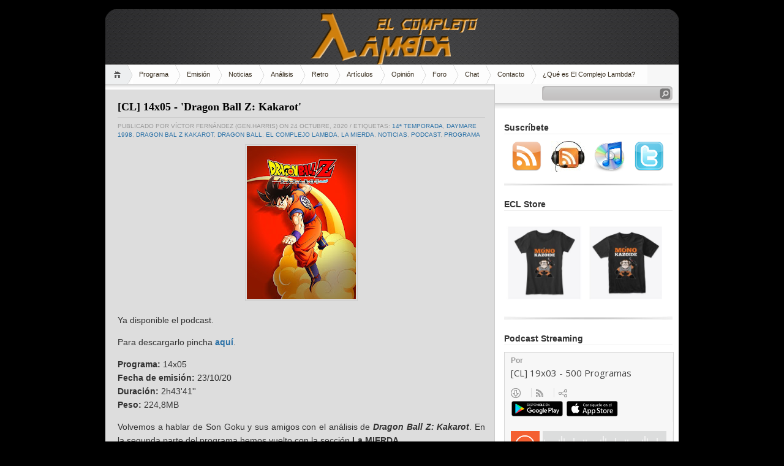

--- FILE ---
content_type: text/html; charset=UTF-8
request_url: http://www.complejolambda.com/2020/10/cl-14x05-dragon-ball-z-kakarot.html
body_size: 14101
content:
<!DOCTYPE html>
<html dir='ltr' xmlns='http://www.w3.org/1999/xhtml' xmlns:b='http://www.google.com/2005/gml/b' xmlns:data='http://www.google.com/2005/gml/data' xmlns:expr='http://www.google.com/2005/gml/expr'>
<head>
<link href='https://www.blogger.com/static/v1/widgets/2944754296-widget_css_bundle.css' rel='stylesheet' type='text/css'/>
<meta content='text/html; charset=UTF-8' http-equiv='Content-Type'/>
<meta content='blogger' name='generator'/>
<link href='http://www.complejolambda.com/favicon.ico' rel='icon' type='image/x-icon'/>
<link href='http://www.complejolambda.com/2020/10/cl-14x05-dragon-ball-z-kakarot.html' rel='canonical'/>
<link rel="alternate" type="application/atom+xml" title="El Complejo Lambda - Atom" href="http://www.complejolambda.com/feeds/posts/default" />
<link rel="alternate" type="application/rss+xml" title="El Complejo Lambda - RSS" href="http://www.complejolambda.com/feeds/posts/default?alt=rss" />
<link rel="service.post" type="application/atom+xml" title="El Complejo Lambda - Atom" href="https://www.blogger.com/feeds/8803751955754815319/posts/default" />

<link rel="alternate" type="application/atom+xml" title="El Complejo Lambda - Atom" href="http://www.complejolambda.com/feeds/31333983711841744/comments/default" />
<!--Can't find substitution for tag [blog.ieCssRetrofitLinks]-->
<link href='https://blogger.googleusercontent.com/img/b/R29vZ2xl/AVvXsEgrsTYpU8oGVebMOc65K4D7lrJo1-Cveh_zDpQVmeDHA2UCN9osGde6PA41Rsor1-28zSjAwVAUcs-w30CTeC7SU42yxFcuq-ppYdZXSV9t2fPKR66ljLuzuNgE1t2N1bnhktIsop43jH8/w178-h250/dbzkakarot.png' rel='image_src'/>
<meta content='http://www.complejolambda.com/2020/10/cl-14x05-dragon-ball-z-kakarot.html' property='og:url'/>
<meta content='[CL] 14x05 - &#39;Dragon Ball Z: Kakarot&#39;' property='og:title'/>
<meta content='Ya disponible el podcast. Para descargarlo pincha aquí . Programa:  14x05 Fecha de emisión:  23/10/20 Duración:  2h43&#39;41&#39;&#39; Peso:  224,8MB Vo...' property='og:description'/>
<meta content='https://blogger.googleusercontent.com/img/b/R29vZ2xl/AVvXsEgrsTYpU8oGVebMOc65K4D7lrJo1-Cveh_zDpQVmeDHA2UCN9osGde6PA41Rsor1-28zSjAwVAUcs-w30CTeC7SU42yxFcuq-ppYdZXSV9t2fPKR66ljLuzuNgE1t2N1bnhktIsop43jH8/w1200-h630-p-k-no-nu/dbzkakarot.png' property='og:image'/>
<title>El Complejo Lambda: [CL] 14x05 - 'Dragon Ball Z: Kakarot'</title>
<style id='page-skin-1' type='text/css'><!--
/*
-----------------------------------------------
Blogger Template Style
Name:     iNove
Author:   Klodian
URL:      www.deluxetemplates.net
Date:     June 2009
----------------------------------------------- */
#navbar-iframe {
display: none !important;
}
/* Variable definitions
====================
<Variable name="bgcolor" description="Page Background Color"
type="color" default="#fff">
<Variable name="textcolor" description="Text Color"
type="color" default="#333">
<Variable name="linkcolor" description="Link Color"
type="color" default="#58a">
<Variable name="pagetitlecolor" description="Blog Title Color"
type="color" default="#666">
<Variable name="descriptioncolor" description="Blog Description Color"
type="color" default="#999">
<Variable name="titlecolor" description="Post Title Color"
type="color" default="#c60">
<Variable name="bordercolor" description="Border Color"
type="color" default="#ccc">
<Variable name="sidebarcolor" description="Sidebar Title Color"
type="color" default="#999">
<Variable name="sidebartextcolor" description="Sidebar Text Color"
type="color" default="#666">
<Variable name="visitedlinkcolor" description="Visited Link Color"
type="color" default="#999">
<Variable name="bodyfont" description="Text Font"
type="font" default="normal normal 100% Georgia, Serif">
<Variable name="headerfont" description="Sidebar Title Font"
type="font"
default="normal normal 78% 'Trebuchet MS',Trebuchet,Arial,Verdana,Sans-serif">
<Variable name="pagetitlefont" description="Blog Title Font"
type="font"
default="normal normal 200% Georgia, Serif">
<Variable name="descriptionfont" description="Blog Description Font"
type="font"
default="normal normal 78% 'Trebuchet MS', Trebuchet, Arial, Verdana, Sans-serif">
<Variable name="postfooterfont" description="Post Footer Font"
type="font"
default="normal normal 78% 'Trebuchet MS', Trebuchet, Arial, Verdana, Sans-serif">
<Variable name="startSide" description="Side where text starts in blog language"
type="automatic" default="left">
<Variable name="endSide" description="Side where text ends in blog language"
type="automatic" default="right">
*/
/* Use this with templates/template-twocol.html */
body {
background:#000000 url() repeat-x fixed 0 0;
color:#333333;
font-family:Georgia Serif;
font-size:small;
font-size-adjust:none;
font-stretch:normal;
font-style:normal;
font-variant:normal;
font-weight:normal;
line-height:normal;
margin:0;
text-align:center;
}
a:link {
color:#2970A6;
text-decoration:none;
}
a:visited {
color:#2970A6;
text-decoration:none;
}
a:hover {
color:#5588AA;
text-decoration:underline;
}
a img {
border-width:0;
}
#header-wrapper {
background:transparent url(https://blogger.googleusercontent.com/img/b/R29vZ2xl/AVvXsEjQnUlMXDKwQ49yOQKsOvDRqX4zOFH-EBswGLnkvxE8wtUyX6dBn7vkbd1xcv4I2QRhrVFZk4miOBbpj5SUA4wXAdcSqD8ssxSnVRtmnyTVPFEUSOBVoqjZ0TIjN4EWKmmckpHtxoH5z60/s1600-r/El+Complejo+Lambda+-+Banner.png) no-repeat scroll 0 0;
border-bottom:1px solid #A6A6A6;
height:90px;
margin-bottom:-13px;
width:936px;
}
#header-inner {
background-position:center center;
margin-left:auto;
margin-right:auto;
}
#header {
color:#FFFFFF;
margin:5px;
text-align:left;
}
#header h1 {
font-family:Trajan pro;
font-size:200%;
font-size-adjust:none;
font-stretch:normal;
font-style:normal;
font-variant:normal;
font-weight:bold;
letter-spacing:0;
line-height:normal;
margin:5px 5px 0;
padding:20px 20px 0;
text-transform:none;
}
#header a {
color:#ffffff;
text-decoration:none;
}
#header a:hover {
color:#ffffff;
}
#header .description {
color:#EEEEEE;
font-family:arial;
font-size:12px;
font-size-adjust:none;
font-stretch:normal;
font-style:normal;
font-variant:normal;
font-weight:normal;
letter-spacing:0.2em;
line-height:normal;
margin:0 5px 5px;
max-width:700px;
padding:0 20px 15px;
text-transform:none;
}
#header img {
margin-left:auto;
margin-right:auto;
}
#outer-wrapper {
font-family:Arial;
font-size:100%;
font-size-adjust:none;
font-stretch:normal;
font-style:normal;
font-variant:normal;
font-weight:normal;
line-height:normal;
margin:0 auto;
padding:10px;
text-align:left;
width:936px;
}
#main-wrapper {
background:#dddddd url(https://blogger.googleusercontent.com/img/b/R29vZ2xl/AVvXsEgnpxFP2Gh_Ai1dwp6ZlAO6XZim410TEfXQ8zR1B22x4EwiWOYKMKd23VrwnVXZro_mV9jg2Iqeu7yQIOT4XTM2ZhnGOQ-gjHSZzkU_nEgrlzYvJBBYNa8IlgCb2FphtlMawf13rx4RyIQI/s1600/main_shadow.gif) repeat-x scroll center top;
float:left;
overflow:hidden;
padding:18px 15px 15px 20px;
width:600px;
}
#sidebar-wrapper {
background:#ffffff url(https://blogger.googleusercontent.com/img/b/R29vZ2xl/AVvXsEia1Is1FKb9eKpZBZamv1Eerh53F352Hzfpuw5M72WmbGJ5l0QEGvPlbTsJxLXALs3nrDhEPsAL7AKISikXER7TU-i_ZqOAYUJxjkyM22pRPS6ugY-MTf15CU6hqSvHsMBAN0dKGxjqLubR/s1600/sidebar_shadow.gif) repeat-x scroll center top;
float:right;
overflow:hidden;
padding-left:15px;
padding-right:10px;
width:275px;
padding-top:10px;
}
h2 {
border-bottom:1px solid #EEEEEE;
color:#333333;
font-family:arial;
font-size:14px;
font-size-adjust:none;
font-stretch:normal;
font-style:normal;
font-variant:normal;
font-weight:bold;
line-height:1.4em;
margin:1.5em 0 0.75em;
text-transform:none;
}
h2.date-header {
margin:1.5em 0 0.5em;
}
.post {
margin:0.5em 0 1.5em;
padding-bottom:1.5em;
}
.post h3 {
border-bottom:1px solid #CCCCCC;
color:#000000;
font-family:verdana;
font-size:18px;
font-weight:bold;
line-height:1.4em;
margin:0.25em 0 0;
padding:0 0 4px;
}
.post h3 a, .post h3 a:visited, .post h3 strong {
color:#000000;
display:block;
font-weight:bold;
text-decoration:none;
}
.post h3 strong, .post h3 a:hover {
color:#333333;
}
.post-body {
font-size:14px;
line-height:1.6em;
margin:0 0 0.75em;
}
.post-body blockquote {
line-height:1.3em;
}
.post-footer {
color:#999999;
font-family:'Trebuchet MS',Trebuchet,Arial,Verdana,Sans-serif;
font-size:10px;
font-size-adjust:none;
font-stretch:normal;
font-style:normal;
font-variant:normal;
font-weight:normal;
line-height:1.4em;
margin:0.75em 0;
text-transform:uppercase;
}
.comment-link {
}
.post img {
border:1px solid #CCCCCC;
padding:2px;
}
.post blockquote {
margin:1em 20px;
}
.post blockquote p {
margin:0.75em 0;
}
.comment-author {
}
#comments h4 {
color:#666666;
font-weight:bold;
letter-spacing:0.2em;
line-height:1.4em;
margin:1em 0;
text-transform:none;
}
#comments-block {
line-height:1.6em;
margin:1em 0 1.5em;
}
#comments-block .comment-author {
background:#EEEEEE none repeat scroll 0 0;
border:1px solid #EEEEEE;
font-size:15px;
font-weight:bold;
margin-right:20px;
padding:5px;
}
#comments .blogger-comment-icon, .blogger-comment-icon {
background:#EEEEEE none repeat scroll 0 0;
border-color:#CCCCCC #CCCCCC #EEEEEE;
border-style:solid;
border-width:2px 1px 1px;
line-height:16px;
padding:5px;
}
#comments-block .comment-body {
border-left:1px solid #EEEEEE;
border-right:1px solid #EEEEEE;
margin-left:0;
margin-right:20px;
padding:7px;
}
#comments-block .comment-footer {
border-bottom:1px solid #EEEEEE;
border-left:1px solid #EEEEEE;
border-right:1px solid #EEEEEE;
font-size:11px;
line-height:1.4em;
margin:-0.25em 20px 2em 0;
padding:5px;
text-transform:none;
}
#comments-block .comment-body p {
margin:0 0 0.75em;
}
.deleted-comment {
color:gray;
font-style:italic;
}
#blog-pager-newer-link {
float:left;
}
#blog-pager-older-link {
float:right;
}
#blog-pager {
text-align:center;
}
.feed-links {
clear:both;
line-height:2.5em;
}
.sidebar {
color:#666666;
font-size:12px;
line-height:1.5em;
}
.sidebar ul {
list-style-image:none;
list-style-position:outside;
list-style-type:none;
margin:0;
padding:0;
}
.sidebar li {
background:transparent url(https://blogger.googleusercontent.com/img/b/R29vZ2xl/AVvXsEiWQrCoVnKEnmn22V-qtH3fcnGMUlvIz8MqOHY3cJKH2JKwSG7x0NWAGBCOk_5Q-WgxscAs9ZmTtFn-zmNuxDSzkFp_u8Cnkq2Rh-2ATdnSXJHL7bI_0jfStoaK1rDyNULrJtMFDRjEVlqE/s1600/poin.png) no-repeat scroll 0 1px;
line-height:1.5em;
margin:0;
padding:0 0 0.25em 20px;
}
.sidebar .widget, .main .widget {
background:transparent url(https://blogger.googleusercontent.com/img/b/R29vZ2xl/AVvXsEjd25I0LXzXJT29Q2w_6tTnuzo5FRvZCuxUnRhg4dp9ooozO_LqeaJmKM0TUFe5VvUJi3l4Va2Bf7a94eQr4HfnRU3rJ154D5WhDQYDlwZD37AuaJXeNoJIhlP_FjNqJoYKvuDyeBbgtnFK/s1600/widgetsep.png) no-repeat scroll center bottom;
margin:0 0 1.5em;
padding:0 0 1.5em;
}
.main .Blog {
border-bottom-width:0;
}
.profile-img {
border:1px solid #CCCCCC;
float:left;
margin:0 5px 5px 0;
padding:4px;
}
.profile-data {
color:#999999;
font-family:'Trebuchet MS',Trebuchet,Arial,Verdana,Sans-serif;
font-size:78%;
font-size-adjust:none;
font-stretch:normal;
font-style:normal;
font-variant:normal;
font-weight:bold;
letter-spacing:0.1em;
line-height:1.6em;
margin:0;
text-transform:uppercase;
}
.profile-datablock {
margin:0.5em 0;
}
.profile-textblock {
line-height:1.6em;
margin:0.5em 0;
}
.profile-link {
font-family:'Trebuchet MS',Trebuchet,Arial,Verdana,Sans-serif;
font-size:78%;
font-size-adjust:none;
font-stretch:normal;
font-style:normal;
font-variant:normal;
font-weight:normal;
letter-spacing:0.1em;
line-height:normal;
text-transform:uppercase;
}
#footer {
background:transparent url(http://img141.imageshack.us/img141/8532/piedepagina2.png) no-repeat scroll 0 0;
border-top:1px solid #CCCCCC;
display:block;
font-size:11px;
height:88px;
line-height:145%;
width:100%;
}
#footer a {
color:#2A2A2A;
}
#copyright {
margin-left:20px;
margin-top:12px;
}
#themeinfo {
margin-left:20px;
}
a#powered {
background:transparent url() no-repeat scroll 0 0;
display:block;
float:left;
height:57px;
margin:0 10px 0 5px;
text-indent:-999em;
width:92px;
}
a#gotop {
background:transparent url() no-repeat scroll 0 -304px;
display:block;
float:right;
height:16px;
line-height:18px;
margin:5px 15px 0 0 !important;
padding-left:16px;
text-decoration:none;
}
}
#navigation {
background:#FFFFFF none repeat scroll 0 0;
border-bottom:1px solid #A6A6A6;
height:31px;
}
#menus li {
display:inline;
list-style-image:none;
list-style-position:outside;
list-style-type:none;
}
#menus li a {
background:transparent url(https://blogger.googleusercontent.com/img/b/R29vZ2xl/AVvXsEjTG72W69YlHDxOpqByXqZXlWfKe98J2Rz-QuPGjTyoV7p2I2CdKCeaAhYrKUvV8AXqcEwX90nQeS9WwpguqSGr9Vk3fTi63w4zJrCwMKqMl3xr2ICsNp4v1bUPqzY2fmRhyphenhyphenJnZVMqaw59e/s1600/menu.gif) no-repeat scroll 0 0;
color:#382E1F;
display:block;
float:left;
font-size:11px;
height:31px;
line-height:31px;
margin-left:-10px;
padding:0 20px;
text-decoration:none;
z-index:1;
}
#menus li a:hover, #menus li a.current {
background-position:0 -31px;
}
#menus li.current_page_item a, #menus li.current-cat a {
background-position:0 -62px;
}
#menus li a.home {
background-position:0 -93px;
margin-left:0;
padding:0;
text-indent:-999em;
width:45px;
}
#menus li a.home:hover {
background-position:0 -124px;
}
#menus li.current_page_item a.home {
background-position:0 -155px;
margin-left:-40px;
}
#menus li a.lastmenu:hover {
background-position:0 0;
cursor:default;
}
#searchbox {
background:transparent url(https://blogger.googleusercontent.com/img/b/R29vZ2xl/AVvXsEgTvRAargpkw0cvBEPB363vJeXJ3MrIChdpwAX9yqahK2B1uXuJyAJ7c_UOiwiZscfGnNT2dNAMRd0yuZmvJ12-0rsfVJklzl-TbjwM8jqki7I9yVGN3_ax5VmGMKRA4XQWtr6taC4bCNtJ/s1600/searchbox.gif) no-repeat scroll 0 0;
display:block;
float:right;
height:23px;
margin-right:10px !important;
margin-top:4px;
padding:2px;
width:209px;
}
#searchbox .textfield {
background:transparent none repeat scroll 0 0;
border:0 none;
float:left;
margin-right:2px;
padding-left:2px;
width:185px;
}
#searchbox .button {
background:transparent none repeat scroll 0 0;
border:0 none;
cursor:pointer;
float:left;
height:18px;
margin-top:1px;
width:18px;
}
#searchbox .searchtip {
color:#999999;
}
#content-wrapper {
background:#DDDDDD url(https://blogger.googleusercontent.com/img/b/R29vZ2xl/AVvXsEh61Nik3J2dZxVg_z7PVuJCoTJKuvhXR-8wDRPQ9B-4ncpOjvCPI-1BT2CtvaXcO7GNVfX4OSLHPhKwJVOIukjfzR5LM_adz1gSvpzxcgxS3CMX-lmNyPdyizUbwVA7CCTbja9r3D0aJqxW/s1600/sidesep.gif) repeat-y scroll right center;
min-height:400px;
}

--></style>
<script type='text/javascript'>

  var _gaq = _gaq || [];
  _gaq.push(['_setAccount', 'UA-19999476-2']);
  _gaq.push(['_trackPageview']);

  (function() {
    var ga = document.createElement('script'); ga.type = 'text/javascript'; ga.async = true;
    ga.src = ('https:' == document.location.protocol ? 'https://ssl' : 'http://www') + '.google-analytics.com/ga.js';
    var s = document.getElementsByTagName('script')[0]; s.parentNode.insertBefore(ga, s);
  })();

</script>
<link href='https://www.blogger.com/dyn-css/authorization.css?targetBlogID=8803751955754815319&amp;zx=fe7e3328-24ac-4f0e-86f0-6bcb8a8a6a85' media='none' onload='if(media!=&#39;all&#39;)media=&#39;all&#39;' rel='stylesheet'/><noscript><link href='https://www.blogger.com/dyn-css/authorization.css?targetBlogID=8803751955754815319&amp;zx=fe7e3328-24ac-4f0e-86f0-6bcb8a8a6a85' rel='stylesheet'/></noscript>
<meta name='google-adsense-platform-account' content='ca-host-pub-1556223355139109'/>
<meta name='google-adsense-platform-domain' content='blogspot.com'/>

</head>
<body>
<div class='navbar section' id='navbar'><div class='widget Navbar' data-version='1' id='Navbar1'><script type="text/javascript">
    function setAttributeOnload(object, attribute, val) {
      if(window.addEventListener) {
        window.addEventListener('load',
          function(){ object[attribute] = val; }, false);
      } else {
        window.attachEvent('onload', function(){ object[attribute] = val; });
      }
    }
  </script>
<div id="navbar-iframe-container"></div>
<script type="text/javascript" src="https://apis.google.com/js/platform.js"></script>
<script type="text/javascript">
      gapi.load("gapi.iframes:gapi.iframes.style.bubble", function() {
        if (gapi.iframes && gapi.iframes.getContext) {
          gapi.iframes.getContext().openChild({
              url: 'https://www.blogger.com/navbar/8803751955754815319?po\x3d31333983711841744\x26origin\x3dhttp://www.complejolambda.com',
              where: document.getElementById("navbar-iframe-container"),
              id: "navbar-iframe"
          });
        }
      });
    </script><script type="text/javascript">
(function() {
var script = document.createElement('script');
script.type = 'text/javascript';
script.src = '//pagead2.googlesyndication.com/pagead/js/google_top_exp.js';
var head = document.getElementsByTagName('head')[0];
if (head) {
head.appendChild(script);
}})();
</script>
</div></div>
<div id='wrap'>
<div id='outer-wrapper'><div id='wrap2'>
<!-- skip links for text browsers -->
<span id='skiplinks' style='display:none;'>
<a href='#main'>skip to main </a> |
      <a href='#sidebar'>skip to sidebar</a>
</span>
<div id='header-wrapper'>
<div class='header section' id='header'><div class='widget Header' data-version='1' id='Header1'>
<div id='header-inner'>
<div class='titlewrapper'>
<h1 class='title'>
<a href='http://www.complejolambda.com/'></a>
</h1>
</div>
<div class='descriptionwrapper'>
<p class='description'><span>
</span></p>
</div>
</div>
</div></div>
</div>
<!-- navigation START -->
<div id='navigation'>
<!-- menus START -->
<ul id='menus'>
<li class='current_page_item'><a Title='Home' class='home' href='http://www.complejolambda.com/' title='Home'>Home</a></li>
<li class='page_item page-item-2'><a href='http://complejolambdaweb.blogspot.com/2009/09/indice-de-programas.html'>Programa</a></li>
<li class='page_item page-item-2'><a href='http://complejolambdaweb.blogspot.com/2009/10/emision.html' title='Emisión'>Emisión</a></li>
<li class='page_item page-item-2'><a href='http://complejolambdaweb.blogspot.com/search/label/noticias' title='Noticias'>Noticias</a></li>
<li class='page_item page-item-2'><a href='http://complejolambdaweb.blogspot.com/search/label/An%C3%A1lisis' title='Análisis'>Análisis</a></li>
<li class='page_item page-item-2'><a href='http://complejolambdaweb.blogspot.com/search/label/Retro-An%C3%A1lisis' title='Retro'>Retro</a></li>
<li class='page_item page-item-2'><a href='http://complejolambdaweb.blogspot.com/search/label/art%C3%ADculos' title='Artículos'>Artículos</a></li>
<li class='page_item page-item-2'><a href='http://complejolambdaweb.blogspot.com/search/label/Opini%C3%B3n' title='Opinión'>Opinión</a></li>
<li class='page_item page-item-2'><a href='http://complejolambda.foroes.org/' target='_blank' title='Foro'>Foro</a></li>
<li class='page_item page-item-2'><a href='http://complejolambdaweb.blogspot.com/2009/10/chat.html' title='Chat'>Chat</a></li>
<li class='page_item page-item-2'><a href='http://complejolambdaweb.blogspot.com/2009/10/contacto_02.html' title='Contacto'>Contacto</a></li>
<li class='page_item page-item-2'><a href='http://complejolambdaweb.blogspot.com/2009/10/que-es-el-complejo-lambda.html' title='¿Qué es El Complejo Lambda?'>&#191;Qué es El Complejo Lambda?</a></li>
</ul>
<!-- menus END -->
<!-- searchbox START -->
<div id='searchbox'>
<form action='search/' method='get'>
<div class='content'>
<input class='textfield' name='q' size='24' type='text' value=''/>
<input class='button' type='submit' value=''/>
</div>
</form>
</div></div>
<div id='content-wrapper'>
<div id='crosscol-wrapper' style='text-align:center'>
<div class='crosscol no-items section' id='crosscol'></div>
</div>
<div id='main-wrapper'>
<div class='main section' id='main'><div class='widget Blog' data-version='1' id='Blog1'>
<div class='blog-posts hfeed'>
<!--Can't find substitution for tag [adStart]-->
<div class='post hentry uncustomized-post-template'>
<a name='31333983711841744'></a>
<h3 class='post-title entry-title'>
<a href='http://www.complejolambda.com/2020/10/cl-14x05-dragon-ball-z-kakarot.html'>[CL] 14x05 - 'Dragon Ball Z: Kakarot'</a>
</h3>
<div class='post-footer'>
<div class='post-header-line-1'></div>
<div class='post-footer-line post-footer-line-1'>
<span class='post-author vcard'>
Publicado por
<span class='fn'>Víctor Fernández (Gen.Harris)</span>
<span class='post-timestamp'>on 24 octubre, 2020</span>
</span>
<span class='post-labels'> / 
        
Etiquetas:
<a href='http://www.complejolambda.com/search/label/14%C2%AA%20temporada' rel='tag'>14ª temporada</a>,
<a href='http://www.complejolambda.com/search/label/daymare%201998' rel='tag'>daymare 1998</a>,
<a href='http://www.complejolambda.com/search/label/dragon%20bal%20z%20kakarot' rel='tag'>dragon bal z kakarot</a>,
<a href='http://www.complejolambda.com/search/label/Dragon%20Ball' rel='tag'>Dragon Ball</a>,
<a href='http://www.complejolambda.com/search/label/El%20Complejo%20Lambda' rel='tag'>El Complejo Lambda</a>,
<a href='http://www.complejolambda.com/search/label/LA%20MIERDA' rel='tag'>LA MIERDA</a>,
<a href='http://www.complejolambda.com/search/label/noticias' rel='tag'>noticias</a>,
<a href='http://www.complejolambda.com/search/label/podcast' rel='tag'>podcast</a>,
<a href='http://www.complejolambda.com/search/label/programa' rel='tag'>programa</a>
</span>
<span class='post-comment-link'>
</span>
</div>
</div>
<div class='post-header-line-1'></div>
<div class='post-body entry-content'>
<div class="separator" style="clear: both; text-align: center;"><a href="https://blogger.googleusercontent.com/img/b/R29vZ2xl/AVvXsEgrsTYpU8oGVebMOc65K4D7lrJo1-Cveh_zDpQVmeDHA2UCN9osGde6PA41Rsor1-28zSjAwVAUcs-w30CTeC7SU42yxFcuq-ppYdZXSV9t2fPKR66ljLuzuNgE1t2N1bnhktIsop43jH8/s562/dbzkakarot.png" imageanchor="1" style="margin-left: 1em; margin-right: 1em;"><img border="0" data-original-height="562" data-original-width="400" height="250" src="https://blogger.googleusercontent.com/img/b/R29vZ2xl/AVvXsEgrsTYpU8oGVebMOc65K4D7lrJo1-Cveh_zDpQVmeDHA2UCN9osGde6PA41Rsor1-28zSjAwVAUcs-w30CTeC7SU42yxFcuq-ppYdZXSV9t2fPKR66ljLuzuNgE1t2N1bnhktIsop43jH8/w178-h250/dbzkakarot.png" width="178" /></a></div><p style="text-align: justify;">Ya disponible el podcast.</p><p style="text-align: justify;">Para descargarlo pincha <b><a href="http://archive.org/download/cl-14x-05-el-complejo-lambda/%5BCL%5D%2014x05%20-%20El%20Complejo%20Lambda.mp3">aquí</a></b>.</p><div style="text-align: justify;"><b>Programa:</b>&nbsp;14x05</div><div style="margin: 0px; text-align: justify;"><div style="margin: 0px;"><div style="margin: 0px;"><div style="margin: 0px;"><div style="margin: 0px;"><div style="margin: 0px;"><div style="margin: 0px;"><div style="margin: 0px;"><div style="margin: 0px;"><b>Fecha de emisión:</b>&nbsp;23/10/20</div></div></div></div></div></div></div></div></div><div style="margin: 0px; text-align: justify;"><div style="margin: 0px;"><div style="margin: 0px;"><div style="margin: 0px;"><div style="margin: 0px;"><div style="margin: 0px;"><div style="margin: 0px;"><div style="margin: 0px;"><div style="margin: 0px;"><div><b>Duración:</b>&nbsp;2h43'41''</div><div style="-webkit-tap-highlight-color: rgba(26, 26, 26, 0.294118);"><b>Peso:</b>&nbsp;224,8MB</div></div></div></div></div></div></div></div></div></div><p style="text-align: justify;">Volvemos a hablar de Son Goku y sus amigos con el análisis de <i><b>Dragon Ball Z: Kakarot</b></i>. En la segunda parte del programa hemos vuelto con la sección<b> La MIERDA</b>.</p><p style="text-align: justify;">Esperamos que hayáis disfrutado del programa. Como sabéis, <b>hemos tenido que volver a emitir desde nuestras casas</b> debido al protocolo sanitario establecido por la Xunta de Galicia. No obstante, no os preocupéis. <b>El Complejo Lambda seguirá al pie del cañón</b>, como siempre. La semana que viene volvemos con mucho más.</p><p style="text-align: justify;">&#161;No os lo perdáis!</p>
<div style='clear: both;'></div>
</div>
<div class='post-footer'>
<div class='post-footer-line post-footer-line-1'>
<span class='reaction-buttons'>
</span>
<span class='star-ratings'>
</span>
<span class='post-backlinks post-comment-link'>
</span>
<span class='post-icons'>
<span class='item-control blog-admin pid-1222058111'>
<a href='https://www.blogger.com/post-edit.g?blogID=8803751955754815319&postID=31333983711841744&from=pencil' title='Editar entrada'>
<img alt='' class='icon-action' height='18' src='http://www.blogger.com/img/icon18_edit_allbkg.gif' width='18'/>
</a>
</span>
</span>
</div>
<div class='post-footer-line post-footer-line-3'>
<div style='text-align: right;'><a href='http://meneame.net/submit.php?url=http://www.complejolambda.com/2020/10/cl-14x05-dragon-ball-z-kakarot.html&title=[CL] 14x05 - &#39;Dragon Ball Z: Kakarot&#39;' target='_blank' title='Menéalo'>
<img border='0' height='16' src='http://3.bp.blogspot.com/-iTjx0JWBBvE/TlLGhv2cc4I/AAAAAAAAAPQ/DIvr-F5uJpo/s400/icono80x16meneame.png' width='80'/></a>|<a class='btwitter' href='http://twitter.com/home?status=Leyendo: http://www.complejolambda.com/2020/10/cl-14x05-dragon-ball-z-kakarot.html en El Complejo Lambda' title='Compartelo en Twitter'><img alt='Twitter icon' src='http://4.bp.blogspot.com/-vKBndwLLejs/TlLLjoJk6HI/AAAAAAAAAPk/gUiLgup4i6E/s1600/icon-twitter.icono.png'/></a>|<iframe allowTransparency='true' frameborder='0' scrolling='no' src='http://www.facebook.com/plugins/like.php?href=http://www.complejolambda.com/2020/10/cl-14x05-dragon-ball-z-kakarot.html&layout=button_count&show_faces=false&width=450&height=60&action=like&font=tahoma&colorscheme=light' style='border:none; overflow:hidden; width:450px; height:20px'></iframe></div>
<span class='post-location'>
</span>
</div>
</div>
</div>
<div class='comments' id='comments'>
<a name='comments'></a>
<h4>
0
comentarios:
        
</h4>
<dl id='comments-block'>
</dl>
<p class='comment-footer'>
<div class='comment-form'>
<a name='comment-form'></a>
<h4 id='comment-post-message'>Publicar un comentario</h4>
<p>
</p>
<a href='https://www.blogger.com/comment/frame/8803751955754815319?po=31333983711841744&hl=es&saa=85391&origin=http://www.complejolambda.com' id='comment-editor-src'></a>
<iframe allowtransparency='true' class='blogger-iframe-colorize blogger-comment-from-post' frameborder='0' height='275' id='comment-editor' name='comment-editor' scrolling='no' src='' width='100%'></iframe>
<!--Can't find substitution for tag [post.friendConnectJs]-->
<script src='https://www.blogger.com/static/v1/jsbin/2830521187-comment_from_post_iframe.js' type='text/javascript'></script>
<script type='text/javascript'>
      BLOG_CMT_createIframe('https://www.blogger.com/rpc_relay.html', '0');
    </script>
</div>
</p>
<div id='backlinks-container'>
<div id='Blog1_backlinks-container'>
</div>
</div>
</div>
<!--Can't find substitution for tag [adEnd]-->
</div>
<div class='blog-pager' id='blog-pager'>
<span id='blog-pager-newer-link'>
<a class='blog-pager-newer-link' href='http://www.complejolambda.com/2020/11/hoy-programa-14x06-especial-legado.html' id='Blog1_blog-pager-newer-link' title='Entrada más reciente'>Entrada más reciente</a>
</span>
<span id='blog-pager-older-link'>
<a class='blog-pager-older-link' href='http://www.complejolambda.com/2020/10/hoy-programa-14x05-dragon-ball-z-kakarot.html' id='Blog1_blog-pager-older-link' title='Entrada antigua'>Entrada antigua</a>
</span>
<a class='home-link' href='http://www.complejolambda.com/'>Inicio</a>
</div>
<div class='clear'></div>
</div></div>
</div>
<div id='sidebar-wrapper'>
<div class='sidebar section' id='sidebar'><div class='widget HTML' data-version='1' id='HTML1'>
<h2 class='title'>Suscríbete</h2>
<div class='widget-content'>
&nbsp;&nbsp;&nbsp;
<a target="_blank" href="http://complejolambdaweb.blogspot.com/feeds/posts/default" title="RSS del blog" type="application/rss+xml"><img alt="" style="border: 0pt none ;" src="https://blogger.googleusercontent.com/img/b/R29vZ2xl/AVvXsEiANjG-ZvgljV74C-7NXB0tS8g1AliC6EFrgtrRUpoAYeHAxgFxMr0Iijn1DSLL11Rs74SLZx5SBBgYagvjiyNEF9t934SKFpx8M0sfwkE1oNGtKpx26BS0t1VkEsTDDDWRetFxPQvObc8/s320/RSS+blog.png" /></a>&nbsp;&nbsp;&nbsp;&nbsp;

<a target="_blank" href="http://feeds.feedburner.com/ComplejoLambda?format=xml" title="RSS del podcast" type="application/rss+xml"><img alt="" style="border: 0pt none ;" src="https://blogger.googleusercontent.com/img/b/R29vZ2xl/AVvXsEiMELajYFL2zbjTNNJnbld6oSonzyVgSJ_VpyYStqWrGJmFxJUHDO4rA0xe7mulIAUIrsbhfnMMKvmuZfWQaOyhmtZTb2V7TaJLxve0YHq8E1QVmQqrjzzM-kCEhu9V-wTjnlkl1pTCV0Y/s320/podcast+rss.jpg" /></a>&nbsp;&nbsp;&nbsp;&nbsp;



<a target="_blank" href="http://itunes.apple.com/es/podcast/el-complejo-lambda/id298970535" title="iTunes" type="application/rss+xml"><img alt="iTunes" style="border: 0pt none ;" src="https://blogger.googleusercontent.com/img/b/R29vZ2xl/AVvXsEgmX1wMpTIsRjBM06x57P2PQPGLB9vaaq8a2io2TVlZFKI73czaFmStpvsDVosPbEgdMt_Tq_wNEH-E8l3oZhdQHpBw_6owKQjlIRbSVToNbuNLyqM_6zEJKg3KNB_LLGxQQ2aGE8_o6Dg/s320/iTunes.png" /></a>&nbsp;&nbsp;&nbsp;&nbsp;


<a target="_blank" href="http://twitter.com/complejolambda" title="Twitter" type="application/rss+xml"><img alt="" style="border: 0pt none ;" src="https://blogger.googleusercontent.com/img/b/R29vZ2xl/AVvXsEil9LlmrPhDvQBmOwvbVb_AMKPd9f2js08qRcy-Jj6zWUXZ7h4k7wrLHhOtJBbueXiKdyWUDtafP5vvdP5O9vPlof2_le2mAVgv__p855knsreaT3Zw-tjIzY-1ZzsOXQlSEFN1HNE8zoQ/s320/Twitter.png" /></a>
</div>
<div class='clear'></div>
</div><div class='widget Image' data-version='1' id='Image1'>
<h2>ECL Store</h2>
<div class='widget-content'>
<a href='https://teespring.com/stores/el-complejo-lambda?page=1'>
<img alt='ECL Store' height='145' id='Image1_img' src='https://blogger.googleusercontent.com/img/b/R29vZ2xl/AVvXsEhK3mZvp8RYIRBqVkQTlU3GVJqmng7kd1M3Pb3ZiUFyD8XcHHTHwXLymMBnl6EzLmHd8SZpCKZ-AFgGEkB6bHwNhkEtc2XVQRWbZwoDLXiuq6mOKrS38-RrHMPPBHKxW7-MpO4Wu0QXV08/s1600/camisetas.JPG' width='267'/>
</a>
<br/>
</div>
<div class='clear'></div>
</div><div class='widget HTML' data-version='1' id='HTML4'>
<h2 class='title'>Podcast Streaming</h2>
<div class='widget-content'>
<iframe src="http://www.ivoox.com/player_es_podcast_1425_1.html" width="100%" style="border: 1px solid #D7D7D7;" height="440" frameborder="0" allowfullscreen="0" scrolling="no" ></iframe>
</div>
<div class='clear'></div>
</div><div class='widget HTML' data-version='1' id='HTML5'>
<h2 class='title'>El Complejo Lambda en la red</h2>
<div class='widget-content'>
<a target="_blank" href="http://steamcommunity.com/groups/complejolambda" title="Steam" type="application/rss+xml"><img alt="" style="border: 0pt none ;" src="https://blogger.googleusercontent.com/img/b/R29vZ2xl/AVvXsEgQIY8XeVim5cEk3clh2_dK1VknfaH9xRBOW2Ama7NyshBegIGzPOCUGZOyhAHbQwn99gwlZJkrIBnMwTK3tUiwBWAuvrkyhtJQt7KbczYw1VfuS4Qne5782kIa879qq-8W3LRt3Y1we8Q/s320/steam.png"/></a>
<a target="_blank" href="http://www.youtube.com/user/ElComplejoLambdaTV" title="YouTube" type="application/rss+xml"><img alt="" style="border: 0pt none ;" src="https://blogger.googleusercontent.com/img/b/R29vZ2xl/AVvXsEhmUrGD7aha1ghZX_s_kJdkr5INjZxBZnOI8vQM-YJNexnmc0uE3fJuN4X5DBd8l_8a0BT6XRuAlkrqlLF5tbtLtH9xgko8zu_Zq8vmdA-7JiqySYKKMdJL1RfRo9CyY1ZriaqVoSjlHDuw/s1600/youtubeButton.jpg" /></a>
<a target="_blank" href="http://www.twitch.tv/elcomplejolambda" title="Twitch" type="application/rss+xml"><img alt="" style="border: 0pt none ;" src="http://i.imgur.com/pFoM20K.png"/></a>
<a target="_blank" href="http://www.facebook.com/pages/El-Complejo-Lambda/165939993791?ref=ts" title="Facebook" type="application/rss+xml"><img alt="" style="border: 0pt none ;" src="https://blogger.googleusercontent.com/img/b/R29vZ2xl/AVvXsEgo3lnA-fr6yVeCzTHCMwqFVGqbRkg1CkCe-wdVzsElgH7RufK8LmtHUG1LCjbfynK3e2_aNziO6csOqLVa3Hj41aVIJTxCyDKRRj-vTeUIGGyZhuXf24PL8NK3qewna9euit_T1B6D2og/s320/facebook.png"/></a>
<a target="_blank" href="http://www.xfire.com/communities/elcomplejolambda/" title="X-Fire" type="application/rss+xml"><img alt="" style="border: 0pt none ;" src="https://blogger.googleusercontent.com/img/b/R29vZ2xl/AVvXsEgaFZ6172apdnKksy6w2wyEBm36Rg7C3UY4EPQseFmHzKnebnGRnFntAqIQnH8MTHCnH-IG_wTEjPZxXaCgucsvbSwlWF5NeQUrKw8JDTzFR6d7wxiJAXY0I-Y74Cuxfxg0wvlifo4XFuU/s320/Xfire.png"/></a>
</div>
<div class='clear'></div>
</div><div class='widget BlogArchive' data-version='1' id='BlogArchive1'>
<h2>Archivo</h2>
<div class='widget-content'>
<div id='ArchiveList'>
<div id='BlogArchive1_ArchiveList'>
<select id='BlogArchive1_ArchiveMenu'>
<option value=''>Archivo</option>
<option value='http://www.complejolambda.com/2025/12/'>diciembre 2025 (2)</option>
<option value='http://www.complejolambda.com/2025/11/'>noviembre 2025 (5)</option>
<option value='http://www.complejolambda.com/2025/07/'>julio 2025 (1)</option>
<option value='http://www.complejolambda.com/2025/06/'>junio 2025 (2)</option>
<option value='http://www.complejolambda.com/2025/05/'>mayo 2025 (4)</option>
<option value='http://www.complejolambda.com/2025/04/'>abril 2025 (2)</option>
<option value='http://www.complejolambda.com/2025/03/'>marzo 2025 (4)</option>
<option value='http://www.complejolambda.com/2025/02/'>febrero 2025 (3)</option>
<option value='http://www.complejolambda.com/2024/12/'>diciembre 2024 (1)</option>
<option value='http://www.complejolambda.com/2024/11/'>noviembre 2024 (4)</option>
<option value='http://www.complejolambda.com/2024/10/'>octubre 2024 (1)</option>
<option value='http://www.complejolambda.com/2024/06/'>junio 2024 (5)</option>
<option value='http://www.complejolambda.com/2024/05/'>mayo 2024 (3)</option>
<option value='http://www.complejolambda.com/2024/04/'>abril 2024 (4)</option>
<option value='http://www.complejolambda.com/2024/03/'>marzo 2024 (4)</option>
<option value='http://www.complejolambda.com/2024/02/'>febrero 2024 (2)</option>
<option value='http://www.complejolambda.com/2024/01/'>enero 2024 (2)</option>
<option value='http://www.complejolambda.com/2023/12/'>diciembre 2023 (2)</option>
<option value='http://www.complejolambda.com/2023/11/'>noviembre 2023 (2)</option>
<option value='http://www.complejolambda.com/2023/10/'>octubre 2023 (3)</option>
<option value='http://www.complejolambda.com/2023/06/'>junio 2023 (3)</option>
<option value='http://www.complejolambda.com/2023/05/'>mayo 2023 (2)</option>
<option value='http://www.complejolambda.com/2023/04/'>abril 2023 (5)</option>
<option value='http://www.complejolambda.com/2023/03/'>marzo 2023 (3)</option>
<option value='http://www.complejolambda.com/2023/02/'>febrero 2023 (4)</option>
<option value='http://www.complejolambda.com/2023/01/'>enero 2023 (2)</option>
<option value='http://www.complejolambda.com/2022/12/'>diciembre 2022 (4)</option>
<option value='http://www.complejolambda.com/2022/11/'>noviembre 2022 (4)</option>
<option value='http://www.complejolambda.com/2022/10/'>octubre 2022 (5)</option>
<option value='http://www.complejolambda.com/2022/07/'>julio 2022 (1)</option>
<option value='http://www.complejolambda.com/2022/06/'>junio 2022 (6)</option>
<option value='http://www.complejolambda.com/2022/05/'>mayo 2022 (6)</option>
<option value='http://www.complejolambda.com/2022/04/'>abril 2022 (2)</option>
<option value='http://www.complejolambda.com/2022/03/'>marzo 2022 (6)</option>
<option value='http://www.complejolambda.com/2022/02/'>febrero 2022 (6)</option>
<option value='http://www.complejolambda.com/2022/01/'>enero 2022 (2)</option>
<option value='http://www.complejolambda.com/2021/12/'>diciembre 2021 (4)</option>
<option value='http://www.complejolambda.com/2021/11/'>noviembre 2021 (6)</option>
<option value='http://www.complejolambda.com/2021/10/'>octubre 2021 (5)</option>
<option value='http://www.complejolambda.com/2021/07/'>julio 2021 (2)</option>
<option value='http://www.complejolambda.com/2021/06/'>junio 2021 (7)</option>
<option value='http://www.complejolambda.com/2021/05/'>mayo 2021 (4)</option>
<option value='http://www.complejolambda.com/2021/04/'>abril 2021 (7)</option>
<option value='http://www.complejolambda.com/2021/03/'>marzo 2021 (6)</option>
<option value='http://www.complejolambda.com/2021/02/'>febrero 2021 (8)</option>
<option value='http://www.complejolambda.com/2020/12/'>diciembre 2020 (4)</option>
<option value='http://www.complejolambda.com/2020/11/'>noviembre 2020 (8)</option>
<option value='http://www.complejolambda.com/2020/10/'>octubre 2020 (8)</option>
<option value='http://www.complejolambda.com/2020/09/'>septiembre 2020 (3)</option>
<option value='http://www.complejolambda.com/2020/06/'>junio 2020 (8)</option>
<option value='http://www.complejolambda.com/2020/05/'>mayo 2020 (10)</option>
<option value='http://www.complejolambda.com/2020/04/'>abril 2020 (6)</option>
<option value='http://www.complejolambda.com/2020/03/'>marzo 2020 (8)</option>
<option value='http://www.complejolambda.com/2020/02/'>febrero 2020 (6)</option>
<option value='http://www.complejolambda.com/2020/01/'>enero 2020 (1)</option>
<option value='http://www.complejolambda.com/2019/12/'>diciembre 2019 (4)</option>
<option value='http://www.complejolambda.com/2019/11/'>noviembre 2019 (6)</option>
<option value='http://www.complejolambda.com/2019/10/'>octubre 2019 (6)</option>
<option value='http://www.complejolambda.com/2019/09/'>septiembre 2019 (3)</option>
<option value='http://www.complejolambda.com/2019/07/'>julio 2019 (1)</option>
<option value='http://www.complejolambda.com/2019/06/'>junio 2019 (7)</option>
<option value='http://www.complejolambda.com/2019/05/'>mayo 2019 (6)</option>
<option value='http://www.complejolambda.com/2019/04/'>abril 2019 (7)</option>
<option value='http://www.complejolambda.com/2019/03/'>marzo 2019 (7)</option>
<option value='http://www.complejolambda.com/2019/02/'>febrero 2019 (6)</option>
<option value='http://www.complejolambda.com/2019/01/'>enero 2019 (2)</option>
<option value='http://www.complejolambda.com/2018/12/'>diciembre 2018 (5)</option>
<option value='http://www.complejolambda.com/2018/11/'>noviembre 2018 (9)</option>
<option value='http://www.complejolambda.com/2018/10/'>octubre 2018 (8)</option>
<option value='http://www.complejolambda.com/2018/09/'>septiembre 2018 (1)</option>
<option value='http://www.complejolambda.com/2018/07/'>julio 2018 (3)</option>
<option value='http://www.complejolambda.com/2018/06/'>junio 2018 (5)</option>
<option value='http://www.complejolambda.com/2018/05/'>mayo 2018 (6)</option>
<option value='http://www.complejolambda.com/2018/04/'>abril 2018 (9)</option>
<option value='http://www.complejolambda.com/2018/03/'>marzo 2018 (7)</option>
<option value='http://www.complejolambda.com/2018/02/'>febrero 2018 (8)</option>
<option value='http://www.complejolambda.com/2018/01/'>enero 2018 (2)</option>
<option value='http://www.complejolambda.com/2017/12/'>diciembre 2017 (2)</option>
<option value='http://www.complejolambda.com/2017/11/'>noviembre 2017 (8)</option>
<option value='http://www.complejolambda.com/2017/10/'>octubre 2017 (4)</option>
<option value='http://www.complejolambda.com/2017/09/'>septiembre 2017 (1)</option>
<option value='http://www.complejolambda.com/2017/07/'>julio 2017 (3)</option>
<option value='http://www.complejolambda.com/2017/06/'>junio 2017 (5)</option>
<option value='http://www.complejolambda.com/2017/05/'>mayo 2017 (9)</option>
<option value='http://www.complejolambda.com/2017/04/'>abril 2017 (6)</option>
<option value='http://www.complejolambda.com/2017/03/'>marzo 2017 (7)</option>
<option value='http://www.complejolambda.com/2017/02/'>febrero 2017 (8)</option>
<option value='http://www.complejolambda.com/2017/01/'>enero 2017 (2)</option>
<option value='http://www.complejolambda.com/2016/12/'>diciembre 2016 (4)</option>
<option value='http://www.complejolambda.com/2016/11/'>noviembre 2016 (9)</option>
<option value='http://www.complejolambda.com/2016/10/'>octubre 2016 (8)</option>
<option value='http://www.complejolambda.com/2016/09/'>septiembre 2016 (4)</option>
<option value='http://www.complejolambda.com/2016/07/'>julio 2016 (2)</option>
<option value='http://www.complejolambda.com/2016/06/'>junio 2016 (7)</option>
<option value='http://www.complejolambda.com/2016/05/'>mayo 2016 (8)</option>
<option value='http://www.complejolambda.com/2016/04/'>abril 2016 (9)</option>
<option value='http://www.complejolambda.com/2016/03/'>marzo 2016 (6)</option>
<option value='http://www.complejolambda.com/2016/02/'>febrero 2016 (7)</option>
<option value='http://www.complejolambda.com/2016/01/'>enero 2016 (3)</option>
<option value='http://www.complejolambda.com/2015/12/'>diciembre 2015 (5)</option>
<option value='http://www.complejolambda.com/2015/11/'>noviembre 2015 (8)</option>
<option value='http://www.complejolambda.com/2015/10/'>octubre 2015 (7)</option>
<option value='http://www.complejolambda.com/2015/09/'>septiembre 2015 (5)</option>
<option value='http://www.complejolambda.com/2015/07/'>julio 2015 (5)</option>
<option value='http://www.complejolambda.com/2015/06/'>junio 2015 (7)</option>
<option value='http://www.complejolambda.com/2015/05/'>mayo 2015 (9)</option>
<option value='http://www.complejolambda.com/2015/04/'>abril 2015 (5)</option>
<option value='http://www.complejolambda.com/2015/03/'>marzo 2015 (8)</option>
<option value='http://www.complejolambda.com/2015/02/'>febrero 2015 (8)</option>
<option value='http://www.complejolambda.com/2015/01/'>enero 2015 (5)</option>
<option value='http://www.complejolambda.com/2014/12/'>diciembre 2014 (9)</option>
<option value='http://www.complejolambda.com/2014/11/'>noviembre 2014 (7)</option>
<option value='http://www.complejolambda.com/2014/10/'>octubre 2014 (9)</option>
<option value='http://www.complejolambda.com/2014/09/'>septiembre 2014 (7)</option>
<option value='http://www.complejolambda.com/2014/08/'>agosto 2014 (1)</option>
<option value='http://www.complejolambda.com/2014/07/'>julio 2014 (9)</option>
<option value='http://www.complejolambda.com/2014/06/'>junio 2014 (10)</option>
<option value='http://www.complejolambda.com/2014/05/'>mayo 2014 (5)</option>
<option value='http://www.complejolambda.com/2014/04/'>abril 2014 (7)</option>
<option value='http://www.complejolambda.com/2014/03/'>marzo 2014 (8)</option>
<option value='http://www.complejolambda.com/2014/02/'>febrero 2014 (8)</option>
<option value='http://www.complejolambda.com/2014/01/'>enero 2014 (5)</option>
<option value='http://www.complejolambda.com/2013/12/'>diciembre 2013 (8)</option>
<option value='http://www.complejolambda.com/2013/11/'>noviembre 2013 (8)</option>
<option value='http://www.complejolambda.com/2013/10/'>octubre 2013 (9)</option>
<option value='http://www.complejolambda.com/2013/09/'>septiembre 2013 (4)</option>
<option value='http://www.complejolambda.com/2013/08/'>agosto 2013 (1)</option>
<option value='http://www.complejolambda.com/2013/07/'>julio 2013 (5)</option>
<option value='http://www.complejolambda.com/2013/06/'>junio 2013 (7)</option>
<option value='http://www.complejolambda.com/2013/03/'>marzo 2013 (1)</option>
<option value='http://www.complejolambda.com/2013/02/'>febrero 2013 (8)</option>
<option value='http://www.complejolambda.com/2013/01/'>enero 2013 (5)</option>
<option value='http://www.complejolambda.com/2012/12/'>diciembre 2012 (7)</option>
<option value='http://www.complejolambda.com/2012/11/'>noviembre 2012 (8)</option>
<option value='http://www.complejolambda.com/2012/10/'>octubre 2012 (6)</option>
<option value='http://www.complejolambda.com/2012/09/'>septiembre 2012 (6)</option>
<option value='http://www.complejolambda.com/2012/07/'>julio 2012 (1)</option>
<option value='http://www.complejolambda.com/2012/06/'>junio 2012 (9)</option>
<option value='http://www.complejolambda.com/2012/05/'>mayo 2012 (7)</option>
<option value='http://www.complejolambda.com/2012/04/'>abril 2012 (6)</option>
<option value='http://www.complejolambda.com/2012/03/'>marzo 2012 (9)</option>
<option value='http://www.complejolambda.com/2012/02/'>febrero 2012 (8)</option>
<option value='http://www.complejolambda.com/2012/01/'>enero 2012 (1)</option>
<option value='http://www.complejolambda.com/2011/12/'>diciembre 2011 (7)</option>
<option value='http://www.complejolambda.com/2011/11/'>noviembre 2011 (9)</option>
<option value='http://www.complejolambda.com/2011/10/'>octubre 2011 (7)</option>
<option value='http://www.complejolambda.com/2011/09/'>septiembre 2011 (4)</option>
<option value='http://www.complejolambda.com/2011/07/'>julio 2011 (1)</option>
<option value='http://www.complejolambda.com/2011/06/'>junio 2011 (7)</option>
<option value='http://www.complejolambda.com/2011/05/'>mayo 2011 (6)</option>
<option value='http://www.complejolambda.com/2011/04/'>abril 2011 (7)</option>
<option value='http://www.complejolambda.com/2011/03/'>marzo 2011 (7)</option>
<option value='http://www.complejolambda.com/2011/02/'>febrero 2011 (8)</option>
<option value='http://www.complejolambda.com/2011/01/'>enero 2011 (5)</option>
<option value='http://www.complejolambda.com/2010/12/'>diciembre 2010 (6)</option>
<option value='http://www.complejolambda.com/2010/11/'>noviembre 2010 (7)</option>
<option value='http://www.complejolambda.com/2010/10/'>octubre 2010 (8)</option>
<option value='http://www.complejolambda.com/2010/09/'>septiembre 2010 (2)</option>
<option value='http://www.complejolambda.com/2010/08/'>agosto 2010 (1)</option>
<option value='http://www.complejolambda.com/2010/07/'>julio 2010 (8)</option>
<option value='http://www.complejolambda.com/2010/06/'>junio 2010 (8)</option>
<option value='http://www.complejolambda.com/2010/05/'>mayo 2010 (8)</option>
<option value='http://www.complejolambda.com/2010/04/'>abril 2010 (9)</option>
<option value='http://www.complejolambda.com/2010/03/'>marzo 2010 (6)</option>
<option value='http://www.complejolambda.com/2010/02/'>febrero 2010 (8)</option>
<option value='http://www.complejolambda.com/2010/01/'>enero 2010 (6)</option>
<option value='http://www.complejolambda.com/2009/12/'>diciembre 2009 (7)</option>
<option value='http://www.complejolambda.com/2009/11/'>noviembre 2009 (8)</option>
<option value='http://www.complejolambda.com/2009/10/'>octubre 2009 (15)</option>
<option value='http://www.complejolambda.com/2009/09/'>septiembre 2009 (8)</option>
<option value='http://www.complejolambda.com/2009/07/'>julio 2009 (7)</option>
<option value='http://www.complejolambda.com/2009/06/'>junio 2009 (3)</option>
<option value='http://www.complejolambda.com/2009/05/'>mayo 2009 (4)</option>
<option value='http://www.complejolambda.com/2009/04/'>abril 2009 (4)</option>
<option value='http://www.complejolambda.com/2009/03/'>marzo 2009 (5)</option>
<option value='http://www.complejolambda.com/2009/02/'>febrero 2009 (4)</option>
<option value='http://www.complejolambda.com/2009/01/'>enero 2009 (5)</option>
<option value='http://www.complejolambda.com/2008/12/'>diciembre 2008 (3)</option>
<option value='http://www.complejolambda.com/2008/11/'>noviembre 2008 (5)</option>
<option value='http://www.complejolambda.com/2008/10/'>octubre 2008 (4)</option>
<option value='http://www.complejolambda.com/2008/09/'>septiembre 2008 (5)</option>
<option value='http://www.complejolambda.com/2008/08/'>agosto 2008 (1)</option>
<option value='http://www.complejolambda.com/2008/07/'>julio 2008 (8)</option>
<option value='http://www.complejolambda.com/2008/06/'>junio 2008 (1)</option>
</select>
</div>
</div>
<div class='clear'></div>
</div>
</div><div class='widget Label' data-version='1' id='Label1'>
<h2>Etiquetas</h2>
<div class='widget-content cloud-label-widget-content'>
<span class='label-size label-size-2'>
<a dir='ltr' href='http://www.complejolambda.com/search/label/1%C2%AA%20Temporada'>1ª Temporada</a>
</span>
<span class='label-size label-size-1'>
<a dir='ltr' href='http://www.complejolambda.com/search/label/2KGames'>2KGames</a>
</span>
<span class='label-size label-size-3'>
<a dir='ltr' href='http://www.complejolambda.com/search/label/2%C2%AA%20Temporada'>2ª Temporada</a>
</span>
<span class='label-size label-size-4'>
<a dir='ltr' href='http://www.complejolambda.com/search/label/3%C2%AA%20Temporada'>3ª Temporada</a>
</span>
<span class='label-size label-size-2'>
<a dir='ltr' href='http://www.complejolambda.com/search/label/Activision'>Activision</a>
</span>
<span class='label-size label-size-3'>
<a dir='ltr' href='http://www.complejolambda.com/search/label/An%C3%A1lisis'>Análisis</a>
</span>
<span class='label-size label-size-2'>
<a dir='ltr' href='http://www.complejolambda.com/search/label/Bioware'>Bioware</a>
</span>
<span class='label-size label-size-2'>
<a dir='ltr' href='http://www.complejolambda.com/search/label/Crytek'>Crytek</a>
</span>
<span class='label-size label-size-3'>
<a dir='ltr' href='http://www.complejolambda.com/search/label/E3'>E3</a>
</span>
<span class='label-size label-size-5'>
<a dir='ltr' href='http://www.complejolambda.com/search/label/El%20Complejo%20Lambda'>El Complejo Lambda</a>
</span>
<span class='label-size label-size-4'>
<a dir='ltr' href='http://www.complejolambda.com/search/label/Especial'>Especial</a>
</span>
<span class='label-size label-size-1'>
<a dir='ltr' href='http://www.complejolambda.com/search/label/FAQ'>FAQ</a>
</span>
<span class='label-size label-size-2'>
<a dir='ltr' href='http://www.complejolambda.com/search/label/NES'>NES</a>
</span>
<span class='label-size label-size-3'>
<a dir='ltr' href='http://www.complejolambda.com/search/label/Nintendo'>Nintendo</a>
</span>
<span class='label-size label-size-3'>
<a dir='ltr' href='http://www.complejolambda.com/search/label/PC'>PC</a>
</span>
<span class='label-size label-size-2'>
<a dir='ltr' href='http://www.complejolambda.com/search/label/PS3'>PS3</a>
</span>
<span class='label-size label-size-3'>
<a dir='ltr' href='http://www.complejolambda.com/search/label/Retro-An%C3%A1lisis'>Retro-Análisis</a>
</span>
<span class='label-size label-size-3'>
<a dir='ltr' href='http://www.complejolambda.com/search/label/Sega'>Sega</a>
</span>
<span class='label-size label-size-3'>
<a dir='ltr' href='http://www.complejolambda.com/search/label/Sony'>Sony</a>
</span>
<span class='label-size label-size-1'>
<a dir='ltr' href='http://www.complejolambda.com/search/label/Staff'>Staff</a>
</span>
<span class='label-size label-size-2'>
<a dir='ltr' href='http://www.complejolambda.com/search/label/Steam'>Steam</a>
</span>
<span class='label-size label-size-3'>
<a dir='ltr' href='http://www.complejolambda.com/search/label/Ubisoft'>Ubisoft</a>
</span>
<span class='label-size label-size-2'>
<a dir='ltr' href='http://www.complejolambda.com/search/label/Valve'>Valve</a>
</span>
<span class='label-size label-size-2'>
<a dir='ltr' href='http://www.complejolambda.com/search/label/Xbox%20360'>Xbox 360</a>
</span>
<span class='label-size label-size-1'>
<a dir='ltr' href='http://www.complejolambda.com/search/label/blog'>blog</a>
</span>
<span class='label-size label-size-3'>
<a dir='ltr' href='http://www.complejolambda.com/search/label/capcom'>capcom</a>
</span>
<span class='label-size label-size-5'>
<a dir='ltr' href='http://www.complejolambda.com/search/label/noticias'>noticias</a>
</span>
<span class='label-size label-size-5'>
<a dir='ltr' href='http://www.complejolambda.com/search/label/podcast'>podcast</a>
</span>
<span class='label-size label-size-5'>
<a dir='ltr' href='http://www.complejolambda.com/search/label/programa'>programa</a>
</span>
<span class='label-size label-size-4'>
<a dir='ltr' href='http://www.complejolambda.com/search/label/retro'>retro</a>
</span>
<span class='label-size label-size-1'>
<a dir='ltr' href='http://www.complejolambda.com/search/label/suscripci%C3%B3n'>suscripción</a>
</span>
<span class='label-size label-size-2'>
<a dir='ltr' href='http://www.complejolambda.com/search/label/%C3%ADndice'>índice</a>
</span>
<div class='clear'></div>
</div>
</div></div>
</div>
<!-- spacer for skins that want sidebar and main to be the same height-->
<div class='clear'>&#160;</div>
</div>
<!-- end content-wrapper -->
<div id='footer'>
<a href='#' id='gotop' onclick='MGJS.goTop();return false;'>Top</a>
<div id='copyright'>Copyright  2009-2012 <a href='http://www.complejolambda.com/'>El Complejo Lambda</a> All rights reserved. | 
		<a href='http://complejolambdaweb.blogspot.com/2009/10/contacto_02.html'>Contacto</a>  |  <a href='http://complejolambdaweb.blogspot.com.es/2012/09/publicidad.html'>Publicidad</a> | <a href='http://creativecommons.org/licenses/by-nc-sa/3.0/' rel='license'><img alt='Licencia de Creative Commons' src='http://i.creativecommons.org/l/by-nc-sa/3.0/80x15.png' style='border-width:0'/></a><br/>Permissions beyond the scope of this license may be available at <A HREF='mailto:contacto@complejolambda.com'>
contacto@complejolambda.com</A>.  </div>
</div>
</div></div>
<!-- end outer-wrapper --></div>

<script type="text/javascript" src="https://www.blogger.com/static/v1/widgets/3845888474-widgets.js"></script>
<script type='text/javascript'>
window['__wavt'] = 'AOuZoY6gr1oIRL6X0dA6UUvQUNKVkf4EAA:1768733671457';_WidgetManager._Init('//www.blogger.com/rearrange?blogID\x3d8803751955754815319','//www.complejolambda.com/2020/10/cl-14x05-dragon-ball-z-kakarot.html','8803751955754815319');
_WidgetManager._SetDataContext([{'name': 'blog', 'data': {'blogId': '8803751955754815319', 'title': 'El Complejo Lambda', 'url': 'http://www.complejolambda.com/2020/10/cl-14x05-dragon-ball-z-kakarot.html', 'canonicalUrl': 'http://www.complejolambda.com/2020/10/cl-14x05-dragon-ball-z-kakarot.html', 'homepageUrl': 'http://www.complejolambda.com/', 'searchUrl': 'http://www.complejolambda.com/search', 'canonicalHomepageUrl': 'http://www.complejolambda.com/', 'blogspotFaviconUrl': 'http://www.complejolambda.com/favicon.ico', 'bloggerUrl': 'https://www.blogger.com', 'hasCustomDomain': true, 'httpsEnabled': false, 'enabledCommentProfileImages': true, 'gPlusViewType': 'FILTERED_POSTMOD', 'adultContent': false, 'analyticsAccountNumber': '', 'encoding': 'UTF-8', 'locale': 'es', 'localeUnderscoreDelimited': 'es', 'languageDirection': 'ltr', 'isPrivate': false, 'isMobile': false, 'isMobileRequest': false, 'mobileClass': '', 'isPrivateBlog': false, 'isDynamicViewsAvailable': true, 'feedLinks': '\x3clink rel\x3d\x22alternate\x22 type\x3d\x22application/atom+xml\x22 title\x3d\x22El Complejo Lambda - Atom\x22 href\x3d\x22http://www.complejolambda.com/feeds/posts/default\x22 /\x3e\n\x3clink rel\x3d\x22alternate\x22 type\x3d\x22application/rss+xml\x22 title\x3d\x22El Complejo Lambda - RSS\x22 href\x3d\x22http://www.complejolambda.com/feeds/posts/default?alt\x3drss\x22 /\x3e\n\x3clink rel\x3d\x22service.post\x22 type\x3d\x22application/atom+xml\x22 title\x3d\x22El Complejo Lambda - Atom\x22 href\x3d\x22https://www.blogger.com/feeds/8803751955754815319/posts/default\x22 /\x3e\n\n\x3clink rel\x3d\x22alternate\x22 type\x3d\x22application/atom+xml\x22 title\x3d\x22El Complejo Lambda - Atom\x22 href\x3d\x22http://www.complejolambda.com/feeds/31333983711841744/comments/default\x22 /\x3e\n', 'meTag': '', 'adsenseHostId': 'ca-host-pub-1556223355139109', 'adsenseHasAds': false, 'adsenseAutoAds': false, 'boqCommentIframeForm': true, 'loginRedirectParam': '', 'view': '', 'dynamicViewsCommentsSrc': '//www.blogblog.com/dynamicviews/4224c15c4e7c9321/js/comments.js', 'dynamicViewsScriptSrc': '//www.blogblog.com/dynamicviews/2dfa401275732ff9', 'plusOneApiSrc': 'https://apis.google.com/js/platform.js', 'disableGComments': true, 'interstitialAccepted': false, 'sharing': {'platforms': [{'name': 'Obtener enlace', 'key': 'link', 'shareMessage': 'Obtener enlace', 'target': ''}, {'name': 'Facebook', 'key': 'facebook', 'shareMessage': 'Compartir en Facebook', 'target': 'facebook'}, {'name': 'Escribe un blog', 'key': 'blogThis', 'shareMessage': 'Escribe un blog', 'target': 'blog'}, {'name': 'X', 'key': 'twitter', 'shareMessage': 'Compartir en X', 'target': 'twitter'}, {'name': 'Pinterest', 'key': 'pinterest', 'shareMessage': 'Compartir en Pinterest', 'target': 'pinterest'}, {'name': 'Correo electr\xf3nico', 'key': 'email', 'shareMessage': 'Correo electr\xf3nico', 'target': 'email'}], 'disableGooglePlus': true, 'googlePlusShareButtonWidth': 0, 'googlePlusBootstrap': '\x3cscript type\x3d\x22text/javascript\x22\x3ewindow.___gcfg \x3d {\x27lang\x27: \x27es\x27};\x3c/script\x3e'}, 'hasCustomJumpLinkMessage': true, 'jumpLinkMessage': 'Leer m\xe1s...', 'pageType': 'item', 'postId': '31333983711841744', 'postImageThumbnailUrl': 'https://blogger.googleusercontent.com/img/b/R29vZ2xl/AVvXsEgrsTYpU8oGVebMOc65K4D7lrJo1-Cveh_zDpQVmeDHA2UCN9osGde6PA41Rsor1-28zSjAwVAUcs-w30CTeC7SU42yxFcuq-ppYdZXSV9t2fPKR66ljLuzuNgE1t2N1bnhktIsop43jH8/s72-w178-c-h250/dbzkakarot.png', 'postImageUrl': 'https://blogger.googleusercontent.com/img/b/R29vZ2xl/AVvXsEgrsTYpU8oGVebMOc65K4D7lrJo1-Cveh_zDpQVmeDHA2UCN9osGde6PA41Rsor1-28zSjAwVAUcs-w30CTeC7SU42yxFcuq-ppYdZXSV9t2fPKR66ljLuzuNgE1t2N1bnhktIsop43jH8/w178-h250/dbzkakarot.png', 'pageName': '[CL] 14x05 - \x27Dragon Ball Z: Kakarot\x27', 'pageTitle': 'El Complejo Lambda: [CL] 14x05 - \x27Dragon Ball Z: Kakarot\x27'}}, {'name': 'features', 'data': {}}, {'name': 'messages', 'data': {'edit': 'Editar', 'linkCopiedToClipboard': 'El enlace se ha copiado en el Portapapeles.', 'ok': 'Aceptar', 'postLink': 'Enlace de la entrada'}}, {'name': 'template', 'data': {'name': 'custom', 'localizedName': 'Personalizado', 'isResponsive': false, 'isAlternateRendering': false, 'isCustom': true}}, {'name': 'view', 'data': {'classic': {'name': 'classic', 'url': '?view\x3dclassic'}, 'flipcard': {'name': 'flipcard', 'url': '?view\x3dflipcard'}, 'magazine': {'name': 'magazine', 'url': '?view\x3dmagazine'}, 'mosaic': {'name': 'mosaic', 'url': '?view\x3dmosaic'}, 'sidebar': {'name': 'sidebar', 'url': '?view\x3dsidebar'}, 'snapshot': {'name': 'snapshot', 'url': '?view\x3dsnapshot'}, 'timeslide': {'name': 'timeslide', 'url': '?view\x3dtimeslide'}, 'isMobile': false, 'title': '[CL] 14x05 - \x27Dragon Ball Z: Kakarot\x27', 'description': 'Ya disponible el podcast. Para descargarlo pincha aqu\xed . Programa: \xa014x05 Fecha de emisi\xf3n: \xa023/10/20 Duraci\xf3n: \xa02h43\x2741\x27\x27 Peso: \xa0224,8MB Vo...', 'featuredImage': 'https://blogger.googleusercontent.com/img/b/R29vZ2xl/AVvXsEgrsTYpU8oGVebMOc65K4D7lrJo1-Cveh_zDpQVmeDHA2UCN9osGde6PA41Rsor1-28zSjAwVAUcs-w30CTeC7SU42yxFcuq-ppYdZXSV9t2fPKR66ljLuzuNgE1t2N1bnhktIsop43jH8/w178-h250/dbzkakarot.png', 'url': 'http://www.complejolambda.com/2020/10/cl-14x05-dragon-ball-z-kakarot.html', 'type': 'item', 'isSingleItem': true, 'isMultipleItems': false, 'isError': false, 'isPage': false, 'isPost': true, 'isHomepage': false, 'isArchive': false, 'isLabelSearch': false, 'postId': 31333983711841744}}]);
_WidgetManager._RegisterWidget('_NavbarView', new _WidgetInfo('Navbar1', 'navbar', document.getElementById('Navbar1'), {}, 'displayModeFull'));
_WidgetManager._RegisterWidget('_HeaderView', new _WidgetInfo('Header1', 'header', document.getElementById('Header1'), {}, 'displayModeFull'));
_WidgetManager._RegisterWidget('_BlogView', new _WidgetInfo('Blog1', 'main', document.getElementById('Blog1'), {'cmtInteractionsEnabled': false, 'lightboxEnabled': true, 'lightboxModuleUrl': 'https://www.blogger.com/static/v1/jsbin/498020680-lbx__es.js', 'lightboxCssUrl': 'https://www.blogger.com/static/v1/v-css/828616780-lightbox_bundle.css'}, 'displayModeFull'));
_WidgetManager._RegisterWidget('_HTMLView', new _WidgetInfo('HTML1', 'sidebar', document.getElementById('HTML1'), {}, 'displayModeFull'));
_WidgetManager._RegisterWidget('_ImageView', new _WidgetInfo('Image1', 'sidebar', document.getElementById('Image1'), {'resize': true}, 'displayModeFull'));
_WidgetManager._RegisterWidget('_HTMLView', new _WidgetInfo('HTML4', 'sidebar', document.getElementById('HTML4'), {}, 'displayModeFull'));
_WidgetManager._RegisterWidget('_HTMLView', new _WidgetInfo('HTML5', 'sidebar', document.getElementById('HTML5'), {}, 'displayModeFull'));
_WidgetManager._RegisterWidget('_BlogArchiveView', new _WidgetInfo('BlogArchive1', 'sidebar', document.getElementById('BlogArchive1'), {'languageDirection': 'ltr', 'loadingMessage': 'Cargando\x26hellip;'}, 'displayModeFull'));
_WidgetManager._RegisterWidget('_LabelView', new _WidgetInfo('Label1', 'sidebar', document.getElementById('Label1'), {}, 'displayModeFull'));
</script>
</body>
</html>

--- FILE ---
content_type: text/html; charset=UTF-8
request_url: https://www.ivoox.com/player_es_podcast_1425_1.html
body_size: 14612
content:
<!DOCTYPE html>
<html>
    <head>
        <meta charset="UTF-8">
        
        <style>
            .text-center {text-align: center;}

            a.icon-facebook:before {
                width: 23px;
                height: 23px;
                background-position: -136px -87px;
            }

            a.icon-twitter:before {
                width: 23px;
                height: 23px;
                background-position: -136px -116px;
            }

            a.icon-gplus:before {
                width: 23px;
                height: 23px;
                background-position: -339px -242px;
            }

            a.icon-close:before {
                width: 12px;
                height: 12px;
                background-position: -157px -60px;
                position: absolute;
            }

            a:before, span:before, .button .play:before {
                content: "";
                background: transparent url(https://static-1.ivoox.com/images/sprites2.png) no-repeat 0 0;
                float: left;
                margin-right: 10px;
            }
        </style>
        
		<link href="https://static-1.ivoox.com/v2/css/embeded/embed_playlist_v2.css?1768407192" rel="stylesheet" type='text/css'>
		<link type="text/css" rel="stylesheet" href="https://fonts.googleapis.com/css?family=Open+Sans:400,300,600,700">
        <script src="https://ajax.googleapis.com/ajax/libs/jquery/1.11.1/jquery.min.js"></script>
        <script src="https://static-1.ivoox.com/v2/js/bootstrap/bootstrap.min.js?1768407192"></script>
        <script type="text/javascript" src="https://static-1.ivoox.com/v2/js/embeded/jquery.jplayer.min.js"></script>
        <script src="https://static-1.ivoox.com/v2/js/component.js?1768407192" filename="component"></script>
        <script src="https://static-1.ivoox.com/v2/js/chosen/chosen.jquery.min.js?1768407192"></script>
        <script src="https://static-1.ivoox.com/v2/js/jQTinyScrollbar/jquery.tinyscrollbar.js?1768407192"></script>
        <script src="https://static-1.ivoox.com/v2/js/ivx-generic.js?1768407192"></script>
        <script src="https://static-1.ivoox.com/v2/js/scripts.js?1768407192"></script>

                    <script type="text/javascript" src="https://static-1.ivoox.com/v2/js/embedga.js"></script>
        
        <script type="text/javascript">

    function Cookie(){

    
        this.getCookie      = function(cname) {
                                var name = cname + "=";
                                var ca = document.cookie.split(';');
                                for(var i = 0; i < ca.length; i++) {
                                    var c = ca[i];
                                    while (c.charAt(0) == ' ') {
                                        c = c.substring(1);
                                    }
                                    if (c.indexOf(name) == 0) {
                                        return JSON.parse(c.substring(name.length, c.length));
                                    }
                                }
                                return "";
                            }

        this.setCookie      = function(cname, cvalue, exdays) {

                                var d = new Date();
                                var expires = "";
                                if(exdays == 0 || exdays == undefined){
                                    var now = new Date();
                                    d.setFullYear(now.getFullYear());
                                    d.setMonth(now.getMonth());
                                    d.setDate(now.getDate());
                                    d.setHours(23);
                                    d.setMinutes(59);
                                    d.setSeconds(59);
                                }else{
                                    d.setDate(d.getDate() + exdays);
                                }
                                expires = "expires="+d;

                                document.cookie = cname + "=" + cvalue + ";" + expires + ";domain=ivoox.com;path=/";
                            }

        this.delCookie      = function(cname) {
                                document.cookie = cname + "=; expires=Thu, 01 Jan 1970 00:00:00 UTC; domain=ivoox.com; path=/;";
                            }
    
    }

    function Evento(){
        this.audioId        = 0;
        this.ts             = '';
        this.platform       = '';
        this.audioSession   = 0;
        this.so             = '';
        this.type           = '';
        this.uId            = 0;
        this.current        = 0;
        this.last           = 0;
        this.time           = 0;
        this.continuous     = 1;
        this.isEmbed        = true;

        this.setAudioId         = function(audioId){ this.audioId = audioId; }
        this.setTs              = function(ts){ this.ts = ts; }
        this.setAudioSession    = function(audioSession) { this.audioSession = audioSession; }
        this.setType            = function(type) { this.type = type; }
        this.setUId             = function(uId) { this.uId = uId; }
        this.setCurrent         = function(current) { this.current = current; }
        this.setLast            = function(last) { this.last = last; }
        this.setTime            = function(time) { this.time = time; }
        this.setContinuous      = function(continuous) { this.continuous = continuous; }
        this.setIsEmbed         = function(isEmbed) { this.isEmbed = isEmbed; }


        this.getAudioId         = function() { return this.audioId; }
        this.getTs              = function() { return this.ts}
        this.getPlatform        = function() { return this.platform}
        this.getAudioSession    = function() { return this.audioSession; }
        this.getSo              = function() { return this.so }
        this.getType            = function() { return this.type; }
        this.getUId             = function() { return this.uId; }
        this.getCurrent         = function() { return this.current;}
        this.getLast            = function() { return this.last;}
        this.getTime            = function() { return this.time;}
        this.getContinuous      = function() { return this.continuous;}
        this.getIsEmbed         = function() { return this.isEmbed;}


    
        this.setSoAndPlatform = function() {

            var unknown = '-';

            // browser
            var nVer = navigator.appVersion;
            var nAgt = navigator.userAgent;

            // system
            var os = unknown;
            var clientStrings = [
                {s:'Windows 10', r:/(Windows 10.0|Windows NT 10.0)/},
                {s:'Windows 8.1', r:/(Windows 8.1|Windows NT 6.3)/},
                {s:'Windows 8', r:/(Windows 8|Windows NT 6.2)/},
                {s:'Windows 7', r:/(Windows 7|Windows NT 6.1)/},
                {s:'Windows Vista', r:/Windows NT 6.0/},
                {s:'Windows Server 2003', r:/Windows NT 5.2/},
                {s:'Windows XP', r:/(Windows NT 5.1|Windows XP)/},
                {s:'Windows 2000', r:/(Windows NT 5.0|Windows 2000)/},
                {s:'Windows ME', r:/(Win 9x 4.90|Windows ME)/},
                {s:'Windows 98', r:/(Windows 98|Win98)/},
                {s:'Windows 95', r:/(Windows 95|Win95|Windows_95)/},
                {s:'Windows NT 4.0', r:/(Windows NT 4.0|WinNT4.0|WinNT|Windows NT)/},
                {s:'Windows CE', r:/Windows CE/},
                {s:'Windows 3.11', r:/Win16/},
                {s:'Android', r:/Android/},
                {s:'Open BSD', r:/OpenBSD/},
                {s:'Sun OS', r:/SunOS/},
                {s:'Linux', r:/(Linux|X11)/},
                {s:'iOS', r:/(iPhone|iPad|iPod)/},
                {s:'Mac OS X', r:/Mac OS X/},
                {s:'Mac OS', r:/(MacPPC|MacIntel|Mac_PowerPC|Macintosh)/},
                {s:'QNX', r:/QNX/},
                {s:'UNIX', r:/UNIX/},
                {s:'BeOS', r:/BeOS/},
                {s:'OS/2', r:/OS\/2/},
                {s:'Search Bot', r:/(nuhk|Googlebot|Yammybot|Openbot|Slurp|MSNBot|Ask Jeeves\/Teoma|ia_archiver)/}
            ];
            for (var id in clientStrings) {
                var cs = clientStrings[id];
                if (cs.r.test(nAgt)) {
                    os = cs.s;
                    break;
                }
            }

            var osVersion = unknown;

            if (/Windows/.test(os)) {
                osVersion = /Windows (.*)/.exec(os)[1];
                os = 'Windows';
            }

            switch (os) {
                case 'Mac OS X':
                    osVersion = /Mac OS X (10[\.\_\d]+)/.exec(nAgt)[1];
                    break;

                case 'Android':
                    osVersion = /Android ([\.\_\d]+)/.exec(nAgt)[1];
                    break;

                case 'iOS':
                    osVersion = /OS (\d+)_(\d+)_?(\d+)?/.exec(nVer);
                    osVersion = osVersion[1] + '.' + osVersion[2] + '.' + (osVersion[3] | 0);
                    break;
            }

            this.so = os + ' ' + osVersion;
            this.platform = os;
        }
    
    }


    function setDownloadAudioEvent(audioId){
        console.log('START_DOWNLOAD');
        var evento = new Evento();
        evento.setAudioId(audioId);
        evento.setTs(Math.round(new Date().getTime()/1000));
        evento.setAudioSession(evento.getAudioId()+''+evento.getTs()+''+userId);
        evento.setSoAndPlatform();
        evento.setUId(userId);
        evento.setTs(Math.round(new Date().getTime()/1000));
        evento.setType('START_DOWNLOAD');

        $.ajax({
            url: apiDomain+"/1-1/?function=setAudioEvents&audioId="+evento.getAudioId()+"&ts="+evento.getTs()+"&platform="+evento.getPlatform()+"&audioSession="+evento.getAudioSession()+"&so="+evento.getSo()+"&type="+evento.getType()+"&uId="+evento.getUId()+"&format=json&web=true",
            type: "GET",
            jsonp: 'callback',
            dataType: 'jsonp',
            contentType: 'application/json'
        }).done(function(e){
        }).fail(function(e){
        });
    }

    function setAudioSessionIdCookie(evento,timestamp,timeExpirationSession){

        var cookie = new Cookie();

        var audioSessionCookie = cookie.getCookie('audioSession');
        if(audioSessionCookie == ""){
            if(_DEBUG) console.log('CREO COOKIE NEW');
            var audioSession;
            audioSession = {audioSessionId: evento.getAudioId()+''+evento.getTs()+''+evento.getUId(), timestamp: evento.getTs(), audioId: evento.getAudioId() };
            cookie.setCookie('audioSession',JSON.stringify(audioSession),0);
        }else{

            if(audioSessionCookie.audioId == evento.getAudioId()){
                //now <= timestamp + 1800
                if( timestamp > ( audioSessionCookie.timestamp + timeExpirationSession )){
                    if(_DEBUG)  console.log('ENTRO COOKIE UPDATE AND SET NEW SESSION');
                    //seteo de nuevo la cookie
                    evento.setTs(timestamp);
                    audioSessionCookie = {audioSessionId: evento.getAudioId()+''+evento.getTs()+''+evento.getUId(), timestamp: evento.getTs(),audioId: evento.getAudioId() };
                    cookie.setCookie('audioSession',JSON.stringify(audioSessionCookie),0);
                    //creo evento
                    evento.setAudioSession(evento.getAudioId()+''+evento.getTs()+''+evento.getUId());
                }else{
                    if(_DEBUG)  console.log('ENTRO COOKIE UPDATE');
                    audioSessionCookie = {audioSessionId: audioSessionCookie.audioSessionId, timestamp: timestamp,audioId: evento.getAudioId()};
                    cookie.setCookie('audioSession',JSON.stringify(audioSessionCookie),0);
                    evento.setTs(timestamp);
                    evento.setAudioSession(audioSessionCookie.audioSessionId);
                }
            }else{
                if(_DEBUG) console.log('CAMBIO LA COOKIE');
                var audioSession;
                audioSession = {audioSessionId: audioSessionCookie.audioId+''+evento.getTs()+''+evento.getUId(), timestamp: evento.getTs(), audioId: audioSessionCookie.audioId };
                cookie.setCookie('audioSession',JSON.stringify(audioSession),0);
            }
        }
    }


    function launchPartialListen(interval){
        if (interval !== undefined && interval.id !== undefined){
            if(_DEBUG) console.log ( "CLEARING INTERVAL id: " + interval.id);
            clearInterval(interval.id);
        }
        if (evento !== undefined){
            evento.setCurrent(0);
        }

        iId = setInterval(function() {
            psts = $("#jquery_jplayer_1").data("jPlayer").status;
            if (!psts.paused) {
                if(_DEBUG) console.log ( "PARTIAL_LISTEN");

                var timestampIntervalFourtySec = Math.round(new Date().getTime()/1000);
                evento.setTs(timestampIntervalFourtySec);
                evento.setType('PARTIAL_LISTEN');
                evento.setLast(evento.getCurrent());
                evento.setCurrent(Math.floor(psts.currentTime));
                evento.setTime(timer);

                $.ajax({
                    url: apiDomain+"/1-1/?function=setAudioEvents&audioId="+evento.getAudioId()+"&ts="+evento.getTs()+"&platform="+evento.getPlatform()+"&audioSession="+evento.getAudioSession()+"&so="+evento.getSo()+"&type="+evento.getType()+"&uId="+evento.getUId()+"&current="+evento.getCurrent()+"&last="+evento.getLast()+"&time="+evento.getTime()+"&continuous="+evento.getContinuous()+"&format=json&web=true&emb=true",
                    type: "GET",
                    jsonp: 'callback',
                    dataType: 'jsonp',
                    contentType: 'application/json'
                }).done(function(e){
                }).fail(function(e){
                });

                evento.setContinuous(1);

                //cambiamos el timestamp de la cookie
                audioSession = {audioSessionId: evento.getAudioSession(), timestamp: evento.getTs(), audioId: evento.getAudioId() };
                cookie.setCookie('audioSession',JSON.stringify(audioSession),0);

            }
        }, 40000);

        if (interval !== undefined && interval.id !== undefined){ 
            interval.id = iId;
            if(_DEBUG) console.log ( "SETED INTERVAL id: " + interval.id);
        }

    }

</script>

		<script type="text/javascript">
            var _DEBUG =  false ;
            if(_DEBUG) console.log('DEBUG: [ENABLED]');
            
            var cookie          = new Cookie();
            var evento          = new Evento();
            var userId          = "13438915514100596411";
            var timer           = 0;
            var timerInactivity = 0;
            var id              = 164702437;
            var audio_duration  = '02:41:38';
            var started_listen  = false;
            var timeExpirationSession = 1800;
            var timestamp       = 0;
            var apiDomain       = "https://api.ivoox.com";
            var interval40s     = { id : null };
            var playEventInfo   = {};
            
		    var id=164702437;
		    var play1=false;
		    var currentPosition = 0;
		    var countRetry = 0;
            var type= "mp3";
		     $.jPlayer.timeFormat.showHour = true; 			var audios = [{"title":"[CL] 19x03 - 500 Programas","titleRaw":"[CL] 19x03 - 500 Programas","shorttitle":"[CL] 19x03 - 500 Programas","id":"164702437","user":null,"duration":"02:41:38","numrecomends":null,"numcomments":null,"format":null,"programId":"1425","imgfile":"","img":"","programa":{"id":"1425","name":"El Complejo Lambda","description":"Tu programa sobre videojuegos independiente. http:\/\/www.complejolambda.com","feed":"478","canal":"786","channel":null,"url":"complejo-lambda","img":"7\/0\/7\/4\/1761613424707","img_version":"1614851419","img_header":"9\/2\/5\/8\/9611613578529","category":"5","subcategory":"44","relationpriority":"SUBCATEGORY","numaudios":"478","numaudiosfeed":"20","bo_revised":"0","revenueshare":"0","rs_start":null,"rs_type":"NONE","rs_premiere_hours":"0","rs_ad":null,"user":"2010","adsfree":"0","gender":"12","language":"1","itunestype":"episodic","appleFeedClaimToken":null,"exclusive":null,"exclusive_auto_preview":"0","exclusive_historic_preview":"0","idItunesCategoryRss":"114","hasFans":"0","skill_advanced_stats":"0","skill_over_two_hours":"0","skill_scheduled_publish":"0","skill_hide_stats":"0","skill_visibility":"0","skill_feed_to_itunes":"0","skill_hide_audios":"0","skill_select_rss_lenght":"0","skill_revenueshare":"0","featuredContent":null,"generateInfiniteFeedFile":0,"quality":"","position":null,"diff":null,"change":null,"numsuscriptions":"14406","test":"0","licenseExpiration":null,"explicit":"1","aodFree":"0","paidProgram":null,"collaboration":"1","commentpolicity":"2","donation":"0","hide_ranking":"0","hide_listening":"0","hide_feeds":"0","hide_likes":"0","public_email":"contacto@complejolambda.com","uploaddate":"20\/12\/2025","uploadDate":26,"dateUnit":"d\u00edas","mysqldate":"2025-12-20 13:36:35","download":"ALL","directDownload":0},"program":{"id":"1425","name":"El Complejo Lambda","description":"Tu programa sobre videojuegos independiente. http:\/\/www.complejolambda.com","feed":"478","canal":"786","channel":null,"url":"complejo-lambda","img":"7\/0\/7\/4\/1761613424707","img_version":"1614851419","img_header":"9\/2\/5\/8\/9611613578529","category":"5","subcategory":"44","relationpriority":"SUBCATEGORY","numaudios":"478","numaudiosfeed":"20","bo_revised":"0","revenueshare":"0","rs_start":null,"rs_type":"NONE","rs_premiere_hours":"0","rs_ad":null,"user":"2010","adsfree":"0","gender":"12","language":"1","itunestype":"episodic","appleFeedClaimToken":null,"exclusive":null,"exclusive_auto_preview":"0","exclusive_historic_preview":"0","idItunesCategoryRss":"114","hasFans":"0","skill_advanced_stats":"0","skill_over_two_hours":"0","skill_scheduled_publish":"0","skill_hide_stats":"0","skill_visibility":"0","skill_feed_to_itunes":"0","skill_hide_audios":"0","skill_select_rss_lenght":"0","skill_revenueshare":"0","featuredContent":null,"generateInfiniteFeedFile":0,"quality":"","position":null,"diff":null,"change":null,"numsuscriptions":"14406","test":"0","licenseExpiration":null,"explicit":"1","aodFree":"0","paidProgram":null,"collaboration":"1","commentpolicity":"2","donation":"0","hide_ranking":"0","hide_listening":"0","hide_feeds":"0","hide_likes":"0","public_email":"contacto@complejolambda.com","uploaddate":"20\/12\/2025","uploadDate":26,"dateUnit":"d\u00edas","mysqldate":"2025-12-20 13:36:35","download":"ALL","directDownload":0},"imgsrc":"https:\/\/static-2.ivoox.com\/canales\/7\/0\/7\/4\/1761613424707_LG.jpg","paid":"0"},{"title":"[CL] 19x02 - 'Silent Hill f'","titleRaw":"[CL] 19x02 - 'Silent Hill f'","shorttitle":"[CL] 19x02 - 'Silent Hill f'","id":"163116655","user":null,"duration":"02:52:58","numrecomends":null,"numcomments":null,"format":null,"programId":"1425","imgfile":"","img":"","programa":{"id":"1425","name":"El Complejo Lambda","description":"Tu programa sobre videojuegos independiente. http:\/\/www.complejolambda.com","feed":"478","canal":"786","channel":null,"url":"complejo-lambda","img":"7\/0\/7\/4\/1761613424707","img_version":"1614851419","img_header":"9\/2\/5\/8\/9611613578529","category":"5","subcategory":"44","relationpriority":"SUBCATEGORY","numaudios":"478","numaudiosfeed":"20","bo_revised":"0","revenueshare":"0","rs_start":null,"rs_type":"NONE","rs_premiere_hours":"0","rs_ad":null,"user":"2010","adsfree":"0","gender":"12","language":"1","itunestype":"episodic","appleFeedClaimToken":null,"exclusive":null,"exclusive_auto_preview":"0","exclusive_historic_preview":"0","idItunesCategoryRss":"114","hasFans":"0","skill_advanced_stats":"0","skill_over_two_hours":"0","skill_scheduled_publish":"0","skill_hide_stats":"0","skill_visibility":"0","skill_feed_to_itunes":"0","skill_hide_audios":"0","skill_select_rss_lenght":"0","skill_revenueshare":"0","featuredContent":null,"generateInfiniteFeedFile":0,"quality":"","position":null,"diff":null,"change":null,"numsuscriptions":"14406","test":"0","licenseExpiration":null,"explicit":"1","aodFree":"0","paidProgram":null,"collaboration":"1","commentpolicity":"2","donation":"0","hide_ranking":"0","hide_listening":"0","hide_feeds":"0","hide_likes":"0","public_email":"contacto@complejolambda.com","uploaddate":"20\/12\/2025","uploadDate":26,"dateUnit":"d\u00edas","mysqldate":"2025-12-20 13:36:35","download":"ALL","directDownload":0},"program":{"id":"1425","name":"El Complejo Lambda","description":"Tu programa sobre videojuegos independiente. http:\/\/www.complejolambda.com","feed":"478","canal":"786","channel":null,"url":"complejo-lambda","img":"7\/0\/7\/4\/1761613424707","img_version":"1614851419","img_header":"9\/2\/5\/8\/9611613578529","category":"5","subcategory":"44","relationpriority":"SUBCATEGORY","numaudios":"478","numaudiosfeed":"20","bo_revised":"0","revenueshare":"0","rs_start":null,"rs_type":"NONE","rs_premiere_hours":"0","rs_ad":null,"user":"2010","adsfree":"0","gender":"12","language":"1","itunestype":"episodic","appleFeedClaimToken":null,"exclusive":null,"exclusive_auto_preview":"0","exclusive_historic_preview":"0","idItunesCategoryRss":"114","hasFans":"0","skill_advanced_stats":"0","skill_over_two_hours":"0","skill_scheduled_publish":"0","skill_hide_stats":"0","skill_visibility":"0","skill_feed_to_itunes":"0","skill_hide_audios":"0","skill_select_rss_lenght":"0","skill_revenueshare":"0","featuredContent":null,"generateInfiniteFeedFile":0,"quality":"","position":null,"diff":null,"change":null,"numsuscriptions":"14406","test":"0","licenseExpiration":null,"explicit":"1","aodFree":"0","paidProgram":null,"collaboration":"1","commentpolicity":"2","donation":"0","hide_ranking":"0","hide_listening":"0","hide_feeds":"0","hide_likes":"0","public_email":"contacto@complejolambda.com","uploaddate":"20\/12\/2025","uploadDate":26,"dateUnit":"d\u00edas","mysqldate":"2025-12-20 13:36:35","download":"ALL","directDownload":0},"imgsrc":"https:\/\/static-2.ivoox.com\/canales\/7\/0\/7\/4\/1761613424707_LG.jpg","paid":"0"},{"title":"[CL] 19x01 - Especial Ports Imposibles","titleRaw":"[CL] 19x01 - Especial Ports Imposibles","shorttitle":"[CL] 19x01 - Especial Ports Imposibles","id":"162543462","user":null,"duration":"03:07:41","numrecomends":null,"numcomments":null,"format":null,"programId":"1425","imgfile":"","img":"","programa":{"id":"1425","name":"El Complejo Lambda","description":"Tu programa sobre videojuegos independiente. http:\/\/www.complejolambda.com","feed":"478","canal":"786","channel":null,"url":"complejo-lambda","img":"7\/0\/7\/4\/1761613424707","img_version":"1614851419","img_header":"9\/2\/5\/8\/9611613578529","category":"5","subcategory":"44","relationpriority":"SUBCATEGORY","numaudios":"478","numaudiosfeed":"20","bo_revised":"0","revenueshare":"0","rs_start":null,"rs_type":"NONE","rs_premiere_hours":"0","rs_ad":null,"user":"2010","adsfree":"0","gender":"12","language":"1","itunestype":"episodic","appleFeedClaimToken":null,"exclusive":null,"exclusive_auto_preview":"0","exclusive_historic_preview":"0","idItunesCategoryRss":"114","hasFans":"0","skill_advanced_stats":"0","skill_over_two_hours":"0","skill_scheduled_publish":"0","skill_hide_stats":"0","skill_visibility":"0","skill_feed_to_itunes":"0","skill_hide_audios":"0","skill_select_rss_lenght":"0","skill_revenueshare":"0","featuredContent":null,"generateInfiniteFeedFile":0,"quality":"","position":null,"diff":null,"change":null,"numsuscriptions":"14406","test":"0","licenseExpiration":null,"explicit":"1","aodFree":"0","paidProgram":null,"collaboration":"1","commentpolicity":"2","donation":"0","hide_ranking":"0","hide_listening":"0","hide_feeds":"0","hide_likes":"0","public_email":"contacto@complejolambda.com","uploaddate":"20\/12\/2025","uploadDate":26,"dateUnit":"d\u00edas","mysqldate":"2025-12-20 13:36:35","download":"ALL","directDownload":0},"program":{"id":"1425","name":"El Complejo Lambda","description":"Tu programa sobre videojuegos independiente. http:\/\/www.complejolambda.com","feed":"478","canal":"786","channel":null,"url":"complejo-lambda","img":"7\/0\/7\/4\/1761613424707","img_version":"1614851419","img_header":"9\/2\/5\/8\/9611613578529","category":"5","subcategory":"44","relationpriority":"SUBCATEGORY","numaudios":"478","numaudiosfeed":"20","bo_revised":"0","revenueshare":"0","rs_start":null,"rs_type":"NONE","rs_premiere_hours":"0","rs_ad":null,"user":"2010","adsfree":"0","gender":"12","language":"1","itunestype":"episodic","appleFeedClaimToken":null,"exclusive":null,"exclusive_auto_preview":"0","exclusive_historic_preview":"0","idItunesCategoryRss":"114","hasFans":"0","skill_advanced_stats":"0","skill_over_two_hours":"0","skill_scheduled_publish":"0","skill_hide_stats":"0","skill_visibility":"0","skill_feed_to_itunes":"0","skill_hide_audios":"0","skill_select_rss_lenght":"0","skill_revenueshare":"0","featuredContent":null,"generateInfiniteFeedFile":0,"quality":"","position":null,"diff":null,"change":null,"numsuscriptions":"14406","test":"0","licenseExpiration":null,"explicit":"1","aodFree":"0","paidProgram":null,"collaboration":"1","commentpolicity":"2","donation":"0","hide_ranking":"0","hide_listening":"0","hide_feeds":"0","hide_likes":"0","public_email":"contacto@complejolambda.com","uploaddate":"20\/12\/2025","uploadDate":26,"dateUnit":"d\u00edas","mysqldate":"2025-12-20 13:36:35","download":"ALL","directDownload":0},"imgsrc":"https:\/\/static-2.ivoox.com\/canales\/7\/0\/7\/4\/1761613424707_LG.jpg","paid":"0"},{"title":"[CL] 18x12 - Especial Juegos de nuestra vida - Parte 17","titleRaw":"[CL] 18x12 - Especial Juegos de nuestra vida - Parte 17","shorttitle":"[CL] 18x12 - Especial Juegos de nuestra vida - Parte 17","id":"153872791","user":null,"duration":"03:16:03","numrecomends":null,"numcomments":null,"format":null,"programId":"1425","imgfile":"","img":"","programa":{"id":"1425","name":"El Complejo Lambda","description":"Tu programa sobre videojuegos independiente. http:\/\/www.complejolambda.com","feed":"478","canal":"786","channel":null,"url":"complejo-lambda","img":"7\/0\/7\/4\/1761613424707","img_version":"1614851419","img_header":"9\/2\/5\/8\/9611613578529","category":"5","subcategory":"44","relationpriority":"SUBCATEGORY","numaudios":"478","numaudiosfeed":"20","bo_revised":"0","revenueshare":"0","rs_start":null,"rs_type":"NONE","rs_premiere_hours":"0","rs_ad":null,"user":"2010","adsfree":"0","gender":"12","language":"1","itunestype":"episodic","appleFeedClaimToken":null,"exclusive":null,"exclusive_auto_preview":"0","exclusive_historic_preview":"0","idItunesCategoryRss":"114","hasFans":"0","skill_advanced_stats":"0","skill_over_two_hours":"0","skill_scheduled_publish":"0","skill_hide_stats":"0","skill_visibility":"0","skill_feed_to_itunes":"0","skill_hide_audios":"0","skill_select_rss_lenght":"0","skill_revenueshare":"0","featuredContent":null,"generateInfiniteFeedFile":0,"quality":"","position":null,"diff":null,"change":null,"numsuscriptions":"14406","test":"0","licenseExpiration":null,"explicit":"1","aodFree":"0","paidProgram":null,"collaboration":"1","commentpolicity":"2","donation":"0","hide_ranking":"0","hide_listening":"0","hide_feeds":"0","hide_likes":"0","public_email":"contacto@complejolambda.com","uploaddate":"20\/12\/2025","uploadDate":26,"dateUnit":"d\u00edas","mysqldate":"2025-12-20 13:36:35","download":"ALL","directDownload":0},"program":{"id":"1425","name":"El Complejo Lambda","description":"Tu programa sobre videojuegos independiente. http:\/\/www.complejolambda.com","feed":"478","canal":"786","channel":null,"url":"complejo-lambda","img":"7\/0\/7\/4\/1761613424707","img_version":"1614851419","img_header":"9\/2\/5\/8\/9611613578529","category":"5","subcategory":"44","relationpriority":"SUBCATEGORY","numaudios":"478","numaudiosfeed":"20","bo_revised":"0","revenueshare":"0","rs_start":null,"rs_type":"NONE","rs_premiere_hours":"0","rs_ad":null,"user":"2010","adsfree":"0","gender":"12","language":"1","itunestype":"episodic","appleFeedClaimToken":null,"exclusive":null,"exclusive_auto_preview":"0","exclusive_historic_preview":"0","idItunesCategoryRss":"114","hasFans":"0","skill_advanced_stats":"0","skill_over_two_hours":"0","skill_scheduled_publish":"0","skill_hide_stats":"0","skill_visibility":"0","skill_feed_to_itunes":"0","skill_hide_audios":"0","skill_select_rss_lenght":"0","skill_revenueshare":"0","featuredContent":null,"generateInfiniteFeedFile":0,"quality":"","position":null,"diff":null,"change":null,"numsuscriptions":"14406","test":"0","licenseExpiration":null,"explicit":"1","aodFree":"0","paidProgram":null,"collaboration":"1","commentpolicity":"2","donation":"0","hide_ranking":"0","hide_listening":"0","hide_feeds":"0","hide_likes":"0","public_email":"contacto@complejolambda.com","uploaddate":"20\/12\/2025","uploadDate":26,"dateUnit":"d\u00edas","mysqldate":"2025-12-20 13:36:35","download":"ALL","directDownload":0},"imgsrc":"https:\/\/static-2.ivoox.com\/canales\/7\/0\/7\/4\/1761613424707_LG.jpg","paid":"0"},{"title":"[CL] 18x11 - Especial Nintendo Switch 2","titleRaw":"[CL] 18x11 - Especial Nintendo Switch 2","shorttitle":"[CL] 18x11 - Especial Nintendo Switch 2","id":"150185442","user":null,"duration":"03:07:22","numrecomends":null,"numcomments":null,"format":null,"programId":"1425","imgfile":"","img":"","programa":{"id":"1425","name":"El Complejo Lambda","description":"Tu programa sobre videojuegos independiente. http:\/\/www.complejolambda.com","feed":"478","canal":"786","channel":null,"url":"complejo-lambda","img":"7\/0\/7\/4\/1761613424707","img_version":"1614851419","img_header":"9\/2\/5\/8\/9611613578529","category":"5","subcategory":"44","relationpriority":"SUBCATEGORY","numaudios":"478","numaudiosfeed":"20","bo_revised":"0","revenueshare":"0","rs_start":null,"rs_type":"NONE","rs_premiere_hours":"0","rs_ad":null,"user":"2010","adsfree":"0","gender":"12","language":"1","itunestype":"episodic","appleFeedClaimToken":null,"exclusive":null,"exclusive_auto_preview":"0","exclusive_historic_preview":"0","idItunesCategoryRss":"114","hasFans":"0","skill_advanced_stats":"0","skill_over_two_hours":"0","skill_scheduled_publish":"0","skill_hide_stats":"0","skill_visibility":"0","skill_feed_to_itunes":"0","skill_hide_audios":"0","skill_select_rss_lenght":"0","skill_revenueshare":"0","featuredContent":null,"generateInfiniteFeedFile":0,"quality":"","position":null,"diff":null,"change":null,"numsuscriptions":"14406","test":"0","licenseExpiration":null,"explicit":"1","aodFree":"0","paidProgram":null,"collaboration":"1","commentpolicity":"2","donation":"0","hide_ranking":"0","hide_listening":"0","hide_feeds":"0","hide_likes":"0","public_email":"contacto@complejolambda.com","uploaddate":"20\/12\/2025","uploadDate":26,"dateUnit":"d\u00edas","mysqldate":"2025-12-20 13:36:35","download":"ALL","directDownload":0},"program":{"id":"1425","name":"El Complejo Lambda","description":"Tu programa sobre videojuegos independiente. http:\/\/www.complejolambda.com","feed":"478","canal":"786","channel":null,"url":"complejo-lambda","img":"7\/0\/7\/4\/1761613424707","img_version":"1614851419","img_header":"9\/2\/5\/8\/9611613578529","category":"5","subcategory":"44","relationpriority":"SUBCATEGORY","numaudios":"478","numaudiosfeed":"20","bo_revised":"0","revenueshare":"0","rs_start":null,"rs_type":"NONE","rs_premiere_hours":"0","rs_ad":null,"user":"2010","adsfree":"0","gender":"12","language":"1","itunestype":"episodic","appleFeedClaimToken":null,"exclusive":null,"exclusive_auto_preview":"0","exclusive_historic_preview":"0","idItunesCategoryRss":"114","hasFans":"0","skill_advanced_stats":"0","skill_over_two_hours":"0","skill_scheduled_publish":"0","skill_hide_stats":"0","skill_visibility":"0","skill_feed_to_itunes":"0","skill_hide_audios":"0","skill_select_rss_lenght":"0","skill_revenueshare":"0","featuredContent":null,"generateInfiniteFeedFile":0,"quality":"","position":null,"diff":null,"change":null,"numsuscriptions":"14406","test":"0","licenseExpiration":null,"explicit":"1","aodFree":"0","paidProgram":null,"collaboration":"1","commentpolicity":"2","donation":"0","hide_ranking":"0","hide_listening":"0","hide_feeds":"0","hide_likes":"0","public_email":"contacto@complejolambda.com","uploaddate":"20\/12\/2025","uploadDate":26,"dateUnit":"d\u00edas","mysqldate":"2025-12-20 13:36:35","download":"ALL","directDownload":0},"imgsrc":"https:\/\/static-2.ivoox.com\/canales\/7\/0\/7\/4\/1761613424707_LG.jpg","paid":"0"},{"title":"[CL] 18x10 - 'DOOM: The Dark Ages'","titleRaw":"[CL] 18x10 - 'DOOM: The Dark Ages'","shorttitle":"[CL] 18x10 - 'DOOM: The Dark Ages'","id":"148795626","user":null,"duration":"02:40:25","numrecomends":null,"numcomments":null,"format":null,"programId":"1425","imgfile":"","img":"","programa":{"id":"1425","name":"El Complejo Lambda","description":"Tu programa sobre videojuegos independiente. http:\/\/www.complejolambda.com","feed":"478","canal":"786","channel":null,"url":"complejo-lambda","img":"7\/0\/7\/4\/1761613424707","img_version":"1614851419","img_header":"9\/2\/5\/8\/9611613578529","category":"5","subcategory":"44","relationpriority":"SUBCATEGORY","numaudios":"478","numaudiosfeed":"20","bo_revised":"0","revenueshare":"0","rs_start":null,"rs_type":"NONE","rs_premiere_hours":"0","rs_ad":null,"user":"2010","adsfree":"0","gender":"12","language":"1","itunestype":"episodic","appleFeedClaimToken":null,"exclusive":null,"exclusive_auto_preview":"0","exclusive_historic_preview":"0","idItunesCategoryRss":"114","hasFans":"0","skill_advanced_stats":"0","skill_over_two_hours":"0","skill_scheduled_publish":"0","skill_hide_stats":"0","skill_visibility":"0","skill_feed_to_itunes":"0","skill_hide_audios":"0","skill_select_rss_lenght":"0","skill_revenueshare":"0","featuredContent":null,"generateInfiniteFeedFile":0,"quality":"","position":null,"diff":null,"change":null,"numsuscriptions":"14406","test":"0","licenseExpiration":null,"explicit":"1","aodFree":"0","paidProgram":null,"collaboration":"1","commentpolicity":"2","donation":"0","hide_ranking":"0","hide_listening":"0","hide_feeds":"0","hide_likes":"0","public_email":"contacto@complejolambda.com","uploaddate":"20\/12\/2025","uploadDate":26,"dateUnit":"d\u00edas","mysqldate":"2025-12-20 13:36:35","download":"ALL","directDownload":0},"program":{"id":"1425","name":"El Complejo Lambda","description":"Tu programa sobre videojuegos independiente. http:\/\/www.complejolambda.com","feed":"478","canal":"786","channel":null,"url":"complejo-lambda","img":"7\/0\/7\/4\/1761613424707","img_version":"1614851419","img_header":"9\/2\/5\/8\/9611613578529","category":"5","subcategory":"44","relationpriority":"SUBCATEGORY","numaudios":"478","numaudiosfeed":"20","bo_revised":"0","revenueshare":"0","rs_start":null,"rs_type":"NONE","rs_premiere_hours":"0","rs_ad":null,"user":"2010","adsfree":"0","gender":"12","language":"1","itunestype":"episodic","appleFeedClaimToken":null,"exclusive":null,"exclusive_auto_preview":"0","exclusive_historic_preview":"0","idItunesCategoryRss":"114","hasFans":"0","skill_advanced_stats":"0","skill_over_two_hours":"0","skill_scheduled_publish":"0","skill_hide_stats":"0","skill_visibility":"0","skill_feed_to_itunes":"0","skill_hide_audios":"0","skill_select_rss_lenght":"0","skill_revenueshare":"0","featuredContent":null,"generateInfiniteFeedFile":0,"quality":"","position":null,"diff":null,"change":null,"numsuscriptions":"14406","test":"0","licenseExpiration":null,"explicit":"1","aodFree":"0","paidProgram":null,"collaboration":"1","commentpolicity":"2","donation":"0","hide_ranking":"0","hide_listening":"0","hide_feeds":"0","hide_likes":"0","public_email":"contacto@complejolambda.com","uploaddate":"20\/12\/2025","uploadDate":26,"dateUnit":"d\u00edas","mysqldate":"2025-12-20 13:36:35","download":"ALL","directDownload":0},"imgsrc":"https:\/\/static-2.ivoox.com\/canales\/7\/0\/7\/4\/1761613424707_LG.jpg","paid":"0"},{"title":"[CL] 18x09 - Especial Indiana Jones","titleRaw":"[CL] 18x09 - Especial Indiana Jones","shorttitle":"[CL] 18x09 - Especial Indiana Jones","id":"146909368","user":null,"duration":"03:04:12","numrecomends":null,"numcomments":null,"format":null,"programId":"1425","imgfile":"","img":"","programa":{"id":"1425","name":"El Complejo Lambda","description":"Tu programa sobre videojuegos independiente. http:\/\/www.complejolambda.com","feed":"478","canal":"786","channel":null,"url":"complejo-lambda","img":"7\/0\/7\/4\/1761613424707","img_version":"1614851419","img_header":"9\/2\/5\/8\/9611613578529","category":"5","subcategory":"44","relationpriority":"SUBCATEGORY","numaudios":"478","numaudiosfeed":"20","bo_revised":"0","revenueshare":"0","rs_start":null,"rs_type":"NONE","rs_premiere_hours":"0","rs_ad":null,"user":"2010","adsfree":"0","gender":"12","language":"1","itunestype":"episodic","appleFeedClaimToken":null,"exclusive":null,"exclusive_auto_preview":"0","exclusive_historic_preview":"0","idItunesCategoryRss":"114","hasFans":"0","skill_advanced_stats":"0","skill_over_two_hours":"0","skill_scheduled_publish":"0","skill_hide_stats":"0","skill_visibility":"0","skill_feed_to_itunes":"0","skill_hide_audios":"0","skill_select_rss_lenght":"0","skill_revenueshare":"0","featuredContent":null,"generateInfiniteFeedFile":0,"quality":"","position":null,"diff":null,"change":null,"numsuscriptions":"14406","test":"0","licenseExpiration":null,"explicit":"1","aodFree":"0","paidProgram":null,"collaboration":"1","commentpolicity":"2","donation":"0","hide_ranking":"0","hide_listening":"0","hide_feeds":"0","hide_likes":"0","public_email":"contacto@complejolambda.com","uploaddate":"20\/12\/2025","uploadDate":26,"dateUnit":"d\u00edas","mysqldate":"2025-12-20 13:36:35","download":"ALL","directDownload":0},"program":{"id":"1425","name":"El Complejo Lambda","description":"Tu programa sobre videojuegos independiente. http:\/\/www.complejolambda.com","feed":"478","canal":"786","channel":null,"url":"complejo-lambda","img":"7\/0\/7\/4\/1761613424707","img_version":"1614851419","img_header":"9\/2\/5\/8\/9611613578529","category":"5","subcategory":"44","relationpriority":"SUBCATEGORY","numaudios":"478","numaudiosfeed":"20","bo_revised":"0","revenueshare":"0","rs_start":null,"rs_type":"NONE","rs_premiere_hours":"0","rs_ad":null,"user":"2010","adsfree":"0","gender":"12","language":"1","itunestype":"episodic","appleFeedClaimToken":null,"exclusive":null,"exclusive_auto_preview":"0","exclusive_historic_preview":"0","idItunesCategoryRss":"114","hasFans":"0","skill_advanced_stats":"0","skill_over_two_hours":"0","skill_scheduled_publish":"0","skill_hide_stats":"0","skill_visibility":"0","skill_feed_to_itunes":"0","skill_hide_audios":"0","skill_select_rss_lenght":"0","skill_revenueshare":"0","featuredContent":null,"generateInfiniteFeedFile":0,"quality":"","position":null,"diff":null,"change":null,"numsuscriptions":"14406","test":"0","licenseExpiration":null,"explicit":"1","aodFree":"0","paidProgram":null,"collaboration":"1","commentpolicity":"2","donation":"0","hide_ranking":"0","hide_listening":"0","hide_feeds":"0","hide_likes":"0","public_email":"contacto@complejolambda.com","uploaddate":"20\/12\/2025","uploadDate":26,"dateUnit":"d\u00edas","mysqldate":"2025-12-20 13:36:35","download":"ALL","directDownload":0},"imgsrc":"https:\/\/static-2.ivoox.com\/canales\/7\/0\/7\/4\/1761613424707_LG.jpg","paid":"0"},{"title":"[CL] 18x08 - 'Switch 2'","titleRaw":"[CL] 18x08 - 'Switch 2'","shorttitle":"[CL] 18x08 - 'Switch 2'","id":"145652578","user":null,"duration":"02:42:28","numrecomends":null,"numcomments":null,"format":null,"programId":"1425","imgfile":"","img":"","programa":{"id":"1425","name":"El Complejo Lambda","description":"Tu programa sobre videojuegos independiente. http:\/\/www.complejolambda.com","feed":"478","canal":"786","channel":null,"url":"complejo-lambda","img":"7\/0\/7\/4\/1761613424707","img_version":"1614851419","img_header":"9\/2\/5\/8\/9611613578529","category":"5","subcategory":"44","relationpriority":"SUBCATEGORY","numaudios":"478","numaudiosfeed":"20","bo_revised":"0","revenueshare":"0","rs_start":null,"rs_type":"NONE","rs_premiere_hours":"0","rs_ad":null,"user":"2010","adsfree":"0","gender":"12","language":"1","itunestype":"episodic","appleFeedClaimToken":null,"exclusive":null,"exclusive_auto_preview":"0","exclusive_historic_preview":"0","idItunesCategoryRss":"114","hasFans":"0","skill_advanced_stats":"0","skill_over_two_hours":"0","skill_scheduled_publish":"0","skill_hide_stats":"0","skill_visibility":"0","skill_feed_to_itunes":"0","skill_hide_audios":"0","skill_select_rss_lenght":"0","skill_revenueshare":"0","featuredContent":null,"generateInfiniteFeedFile":0,"quality":"","position":null,"diff":null,"change":null,"numsuscriptions":"14406","test":"0","licenseExpiration":null,"explicit":"1","aodFree":"0","paidProgram":null,"collaboration":"1","commentpolicity":"2","donation":"0","hide_ranking":"0","hide_listening":"0","hide_feeds":"0","hide_likes":"0","public_email":"contacto@complejolambda.com","uploaddate":"20\/12\/2025","uploadDate":26,"dateUnit":"d\u00edas","mysqldate":"2025-12-20 13:36:35","download":"ALL","directDownload":0},"program":{"id":"1425","name":"El Complejo Lambda","description":"Tu programa sobre videojuegos independiente. http:\/\/www.complejolambda.com","feed":"478","canal":"786","channel":null,"url":"complejo-lambda","img":"7\/0\/7\/4\/1761613424707","img_version":"1614851419","img_header":"9\/2\/5\/8\/9611613578529","category":"5","subcategory":"44","relationpriority":"SUBCATEGORY","numaudios":"478","numaudiosfeed":"20","bo_revised":"0","revenueshare":"0","rs_start":null,"rs_type":"NONE","rs_premiere_hours":"0","rs_ad":null,"user":"2010","adsfree":"0","gender":"12","language":"1","itunestype":"episodic","appleFeedClaimToken":null,"exclusive":null,"exclusive_auto_preview":"0","exclusive_historic_preview":"0","idItunesCategoryRss":"114","hasFans":"0","skill_advanced_stats":"0","skill_over_two_hours":"0","skill_scheduled_publish":"0","skill_hide_stats":"0","skill_visibility":"0","skill_feed_to_itunes":"0","skill_hide_audios":"0","skill_select_rss_lenght":"0","skill_revenueshare":"0","featuredContent":null,"generateInfiniteFeedFile":0,"quality":"","position":null,"diff":null,"change":null,"numsuscriptions":"14406","test":"0","licenseExpiration":null,"explicit":"1","aodFree":"0","paidProgram":null,"collaboration":"1","commentpolicity":"2","donation":"0","hide_ranking":"0","hide_listening":"0","hide_feeds":"0","hide_likes":"0","public_email":"contacto@complejolambda.com","uploaddate":"20\/12\/2025","uploadDate":26,"dateUnit":"d\u00edas","mysqldate":"2025-12-20 13:36:35","download":"ALL","directDownload":0},"imgsrc":"https:\/\/static-2.ivoox.com\/canales\/7\/0\/7\/4\/1761613424707_LG.jpg","paid":"0"},{"title":"[CL] 18x07 - 'Cyberpunk 2077: Phantom Liberty'","titleRaw":"[CL] 18x07 - 'Cyberpunk 2077: Phantom Liberty'","shorttitle":"[CL] 18x07 - 'Cyberpunk 2077: Phantom Liberty'","id":"144042423","user":null,"duration":"02:44:04","numrecomends":null,"numcomments":null,"format":null,"programId":"1425","imgfile":"","img":"","programa":{"id":"1425","name":"El Complejo Lambda","description":"Tu programa sobre videojuegos independiente. http:\/\/www.complejolambda.com","feed":"478","canal":"786","channel":null,"url":"complejo-lambda","img":"7\/0\/7\/4\/1761613424707","img_version":"1614851419","img_header":"9\/2\/5\/8\/9611613578529","category":"5","subcategory":"44","relationpriority":"SUBCATEGORY","numaudios":"478","numaudiosfeed":"20","bo_revised":"0","revenueshare":"0","rs_start":null,"rs_type":"NONE","rs_premiere_hours":"0","rs_ad":null,"user":"2010","adsfree":"0","gender":"12","language":"1","itunestype":"episodic","appleFeedClaimToken":null,"exclusive":null,"exclusive_auto_preview":"0","exclusive_historic_preview":"0","idItunesCategoryRss":"114","hasFans":"0","skill_advanced_stats":"0","skill_over_two_hours":"0","skill_scheduled_publish":"0","skill_hide_stats":"0","skill_visibility":"0","skill_feed_to_itunes":"0","skill_hide_audios":"0","skill_select_rss_lenght":"0","skill_revenueshare":"0","featuredContent":null,"generateInfiniteFeedFile":0,"quality":"","position":null,"diff":null,"change":null,"numsuscriptions":"14406","test":"0","licenseExpiration":null,"explicit":"1","aodFree":"0","paidProgram":null,"collaboration":"1","commentpolicity":"2","donation":"0","hide_ranking":"0","hide_listening":"0","hide_feeds":"0","hide_likes":"0","public_email":"contacto@complejolambda.com","uploaddate":"20\/12\/2025","uploadDate":26,"dateUnit":"d\u00edas","mysqldate":"2025-12-20 13:36:35","download":"ALL","directDownload":0},"program":{"id":"1425","name":"El Complejo Lambda","description":"Tu programa sobre videojuegos independiente. http:\/\/www.complejolambda.com","feed":"478","canal":"786","channel":null,"url":"complejo-lambda","img":"7\/0\/7\/4\/1761613424707","img_version":"1614851419","img_header":"9\/2\/5\/8\/9611613578529","category":"5","subcategory":"44","relationpriority":"SUBCATEGORY","numaudios":"478","numaudiosfeed":"20","bo_revised":"0","revenueshare":"0","rs_start":null,"rs_type":"NONE","rs_premiere_hours":"0","rs_ad":null,"user":"2010","adsfree":"0","gender":"12","language":"1","itunestype":"episodic","appleFeedClaimToken":null,"exclusive":null,"exclusive_auto_preview":"0","exclusive_historic_preview":"0","idItunesCategoryRss":"114","hasFans":"0","skill_advanced_stats":"0","skill_over_two_hours":"0","skill_scheduled_publish":"0","skill_hide_stats":"0","skill_visibility":"0","skill_feed_to_itunes":"0","skill_hide_audios":"0","skill_select_rss_lenght":"0","skill_revenueshare":"0","featuredContent":null,"generateInfiniteFeedFile":0,"quality":"","position":null,"diff":null,"change":null,"numsuscriptions":"14406","test":"0","licenseExpiration":null,"explicit":"1","aodFree":"0","paidProgram":null,"collaboration":"1","commentpolicity":"2","donation":"0","hide_ranking":"0","hide_listening":"0","hide_feeds":"0","hide_likes":"0","public_email":"contacto@complejolambda.com","uploaddate":"20\/12\/2025","uploadDate":26,"dateUnit":"d\u00edas","mysqldate":"2025-12-20 13:36:35","download":"ALL","directDownload":0},"imgsrc":"https:\/\/static-2.ivoox.com\/canales\/7\/0\/7\/4\/1761613424707_LG.jpg","paid":"0"},{"title":"[CL] 18x06 - 'Still Wakes the Deep'","titleRaw":"[CL] 18x06 - 'Still Wakes the Deep'","shorttitle":"[CL] 18x06 - 'Still Wakes the Deep'","id":"141827071","user":null,"duration":"02:11:50","numrecomends":null,"numcomments":null,"format":null,"programId":"1425","imgfile":"","img":"","programa":{"id":"1425","name":"El Complejo Lambda","description":"Tu programa sobre videojuegos independiente. http:\/\/www.complejolambda.com","feed":"478","canal":"786","channel":null,"url":"complejo-lambda","img":"7\/0\/7\/4\/1761613424707","img_version":"1614851419","img_header":"9\/2\/5\/8\/9611613578529","category":"5","subcategory":"44","relationpriority":"SUBCATEGORY","numaudios":"478","numaudiosfeed":"20","bo_revised":"0","revenueshare":"0","rs_start":null,"rs_type":"NONE","rs_premiere_hours":"0","rs_ad":null,"user":"2010","adsfree":"0","gender":"12","language":"1","itunestype":"episodic","appleFeedClaimToken":null,"exclusive":null,"exclusive_auto_preview":"0","exclusive_historic_preview":"0","idItunesCategoryRss":"114","hasFans":"0","skill_advanced_stats":"0","skill_over_two_hours":"0","skill_scheduled_publish":"0","skill_hide_stats":"0","skill_visibility":"0","skill_feed_to_itunes":"0","skill_hide_audios":"0","skill_select_rss_lenght":"0","skill_revenueshare":"0","featuredContent":null,"generateInfiniteFeedFile":0,"quality":"","position":null,"diff":null,"change":null,"numsuscriptions":"14406","test":"0","licenseExpiration":null,"explicit":"1","aodFree":"0","paidProgram":null,"collaboration":"1","commentpolicity":"2","donation":"0","hide_ranking":"0","hide_listening":"0","hide_feeds":"0","hide_likes":"0","public_email":"contacto@complejolambda.com","uploaddate":"20\/12\/2025","uploadDate":26,"dateUnit":"d\u00edas","mysqldate":"2025-12-20 13:36:35","download":"ALL","directDownload":0},"program":{"id":"1425","name":"El Complejo Lambda","description":"Tu programa sobre videojuegos independiente. http:\/\/www.complejolambda.com","feed":"478","canal":"786","channel":null,"url":"complejo-lambda","img":"7\/0\/7\/4\/1761613424707","img_version":"1614851419","img_header":"9\/2\/5\/8\/9611613578529","category":"5","subcategory":"44","relationpriority":"SUBCATEGORY","numaudios":"478","numaudiosfeed":"20","bo_revised":"0","revenueshare":"0","rs_start":null,"rs_type":"NONE","rs_premiere_hours":"0","rs_ad":null,"user":"2010","adsfree":"0","gender":"12","language":"1","itunestype":"episodic","appleFeedClaimToken":null,"exclusive":null,"exclusive_auto_preview":"0","exclusive_historic_preview":"0","idItunesCategoryRss":"114","hasFans":"0","skill_advanced_stats":"0","skill_over_two_hours":"0","skill_scheduled_publish":"0","skill_hide_stats":"0","skill_visibility":"0","skill_feed_to_itunes":"0","skill_hide_audios":"0","skill_select_rss_lenght":"0","skill_revenueshare":"0","featuredContent":null,"generateInfiniteFeedFile":0,"quality":"","position":null,"diff":null,"change":null,"numsuscriptions":"14406","test":"0","licenseExpiration":null,"explicit":"1","aodFree":"0","paidProgram":null,"collaboration":"1","commentpolicity":"2","donation":"0","hide_ranking":"0","hide_listening":"0","hide_feeds":"0","hide_likes":"0","public_email":"contacto@complejolambda.com","uploaddate":"20\/12\/2025","uploadDate":26,"dateUnit":"d\u00edas","mysqldate":"2025-12-20 13:36:35","download":"ALL","directDownload":0},"imgsrc":"https:\/\/static-2.ivoox.com\/canales\/7\/0\/7\/4\/1761613424707_LG.jpg","paid":"0"},{"title":"[CL] 18x05 - 'Marvel's Spider-Man 2'","titleRaw":"[CL] 18x05 - 'Marvel's Spider-Man 2'","shorttitle":"[CL] 18x05 - 'Marvel's Spider-Man 2'","id":"140295537","user":null,"duration":"02:45:40","numrecomends":null,"numcomments":null,"format":null,"programId":"1425","imgfile":"","img":"","programa":{"id":"1425","name":"El Complejo Lambda","description":"Tu programa sobre videojuegos independiente. http:\/\/www.complejolambda.com","feed":"478","canal":"786","channel":null,"url":"complejo-lambda","img":"7\/0\/7\/4\/1761613424707","img_version":"1614851419","img_header":"9\/2\/5\/8\/9611613578529","category":"5","subcategory":"44","relationpriority":"SUBCATEGORY","numaudios":"478","numaudiosfeed":"20","bo_revised":"0","revenueshare":"0","rs_start":null,"rs_type":"NONE","rs_premiere_hours":"0","rs_ad":null,"user":"2010","adsfree":"0","gender":"12","language":"1","itunestype":"episodic","appleFeedClaimToken":null,"exclusive":null,"exclusive_auto_preview":"0","exclusive_historic_preview":"0","idItunesCategoryRss":"114","hasFans":"0","skill_advanced_stats":"0","skill_over_two_hours":"0","skill_scheduled_publish":"0","skill_hide_stats":"0","skill_visibility":"0","skill_feed_to_itunes":"0","skill_hide_audios":"0","skill_select_rss_lenght":"0","skill_revenueshare":"0","featuredContent":null,"generateInfiniteFeedFile":0,"quality":"","position":null,"diff":null,"change":null,"numsuscriptions":"14406","test":"0","licenseExpiration":null,"explicit":"1","aodFree":"0","paidProgram":null,"collaboration":"1","commentpolicity":"2","donation":"0","hide_ranking":"0","hide_listening":"0","hide_feeds":"0","hide_likes":"0","public_email":"contacto@complejolambda.com","uploaddate":"20\/12\/2025","uploadDate":26,"dateUnit":"d\u00edas","mysqldate":"2025-12-20 13:36:35","download":"ALL","directDownload":0},"program":{"id":"1425","name":"El Complejo Lambda","description":"Tu programa sobre videojuegos independiente. http:\/\/www.complejolambda.com","feed":"478","canal":"786","channel":null,"url":"complejo-lambda","img":"7\/0\/7\/4\/1761613424707","img_version":"1614851419","img_header":"9\/2\/5\/8\/9611613578529","category":"5","subcategory":"44","relationpriority":"SUBCATEGORY","numaudios":"478","numaudiosfeed":"20","bo_revised":"0","revenueshare":"0","rs_start":null,"rs_type":"NONE","rs_premiere_hours":"0","rs_ad":null,"user":"2010","adsfree":"0","gender":"12","language":"1","itunestype":"episodic","appleFeedClaimToken":null,"exclusive":null,"exclusive_auto_preview":"0","exclusive_historic_preview":"0","idItunesCategoryRss":"114","hasFans":"0","skill_advanced_stats":"0","skill_over_two_hours":"0","skill_scheduled_publish":"0","skill_hide_stats":"0","skill_visibility":"0","skill_feed_to_itunes":"0","skill_hide_audios":"0","skill_select_rss_lenght":"0","skill_revenueshare":"0","featuredContent":null,"generateInfiniteFeedFile":0,"quality":"","position":null,"diff":null,"change":null,"numsuscriptions":"14406","test":"0","licenseExpiration":null,"explicit":"1","aodFree":"0","paidProgram":null,"collaboration":"1","commentpolicity":"2","donation":"0","hide_ranking":"0","hide_listening":"0","hide_feeds":"0","hide_likes":"0","public_email":"contacto@complejolambda.com","uploaddate":"20\/12\/2025","uploadDate":26,"dateUnit":"d\u00edas","mysqldate":"2025-12-20 13:36:35","download":"ALL","directDownload":0},"imgsrc":"https:\/\/static-2.ivoox.com\/canales\/7\/0\/7\/4\/1761613424707_LG.jpg","paid":"0"},{"title":"[CL] 18x04 - Especial SOTY 2024","titleRaw":"[CL] 18x04 - Especial SOTY 2024","shorttitle":"[CL] 18x04 - Especial SOTY 2024","id":"139498800","user":null,"duration":"02:25:34","numrecomends":null,"numcomments":null,"format":null,"programId":"1425","imgfile":"","img":"","programa":{"id":"1425","name":"El Complejo Lambda","description":"Tu programa sobre videojuegos independiente. http:\/\/www.complejolambda.com","feed":"478","canal":"786","channel":null,"url":"complejo-lambda","img":"7\/0\/7\/4\/1761613424707","img_version":"1614851419","img_header":"9\/2\/5\/8\/9611613578529","category":"5","subcategory":"44","relationpriority":"SUBCATEGORY","numaudios":"478","numaudiosfeed":"20","bo_revised":"0","revenueshare":"0","rs_start":null,"rs_type":"NONE","rs_premiere_hours":"0","rs_ad":null,"user":"2010","adsfree":"0","gender":"12","language":"1","itunestype":"episodic","appleFeedClaimToken":null,"exclusive":null,"exclusive_auto_preview":"0","exclusive_historic_preview":"0","idItunesCategoryRss":"114","hasFans":"0","skill_advanced_stats":"0","skill_over_two_hours":"0","skill_scheduled_publish":"0","skill_hide_stats":"0","skill_visibility":"0","skill_feed_to_itunes":"0","skill_hide_audios":"0","skill_select_rss_lenght":"0","skill_revenueshare":"0","featuredContent":null,"generateInfiniteFeedFile":0,"quality":"","position":null,"diff":null,"change":null,"numsuscriptions":"14406","test":"0","licenseExpiration":null,"explicit":"1","aodFree":"0","paidProgram":null,"collaboration":"1","commentpolicity":"2","donation":"0","hide_ranking":"0","hide_listening":"0","hide_feeds":"0","hide_likes":"0","public_email":"contacto@complejolambda.com","uploaddate":"20\/12\/2025","uploadDate":26,"dateUnit":"d\u00edas","mysqldate":"2025-12-20 13:36:35","download":"ALL","directDownload":0},"program":{"id":"1425","name":"El Complejo Lambda","description":"Tu programa sobre videojuegos independiente. http:\/\/www.complejolambda.com","feed":"478","canal":"786","channel":null,"url":"complejo-lambda","img":"7\/0\/7\/4\/1761613424707","img_version":"1614851419","img_header":"9\/2\/5\/8\/9611613578529","category":"5","subcategory":"44","relationpriority":"SUBCATEGORY","numaudios":"478","numaudiosfeed":"20","bo_revised":"0","revenueshare":"0","rs_start":null,"rs_type":"NONE","rs_premiere_hours":"0","rs_ad":null,"user":"2010","adsfree":"0","gender":"12","language":"1","itunestype":"episodic","appleFeedClaimToken":null,"exclusive":null,"exclusive_auto_preview":"0","exclusive_historic_preview":"0","idItunesCategoryRss":"114","hasFans":"0","skill_advanced_stats":"0","skill_over_two_hours":"0","skill_scheduled_publish":"0","skill_hide_stats":"0","skill_visibility":"0","skill_feed_to_itunes":"0","skill_hide_audios":"0","skill_select_rss_lenght":"0","skill_revenueshare":"0","featuredContent":null,"generateInfiniteFeedFile":0,"quality":"","position":null,"diff":null,"change":null,"numsuscriptions":"14406","test":"0","licenseExpiration":null,"explicit":"1","aodFree":"0","paidProgram":null,"collaboration":"1","commentpolicity":"2","donation":"0","hide_ranking":"0","hide_listening":"0","hide_feeds":"0","hide_likes":"0","public_email":"contacto@complejolambda.com","uploaddate":"20\/12\/2025","uploadDate":26,"dateUnit":"d\u00edas","mysqldate":"2025-12-20 13:36:35","download":"ALL","directDownload":0},"imgsrc":"https:\/\/static-2.ivoox.com\/canales\/7\/0\/7\/4\/1761613424707_LG.jpg","paid":"0"},{"title":"[CL] 18x03 - Especial Game Awards 2024","titleRaw":"[CL] 18x03 - Especial Game Awards 2024","shorttitle":"[CL] 18x03 - Especial Game Awards 2024","id":"136941692","user":null,"duration":"03:00:26","numrecomends":null,"numcomments":null,"format":null,"programId":"1425","imgfile":"","img":"","programa":{"id":"1425","name":"El Complejo Lambda","description":"Tu programa sobre videojuegos independiente. http:\/\/www.complejolambda.com","feed":"478","canal":"786","channel":null,"url":"complejo-lambda","img":"7\/0\/7\/4\/1761613424707","img_version":"1614851419","img_header":"9\/2\/5\/8\/9611613578529","category":"5","subcategory":"44","relationpriority":"SUBCATEGORY","numaudios":"478","numaudiosfeed":"20","bo_revised":"0","revenueshare":"0","rs_start":null,"rs_type":"NONE","rs_premiere_hours":"0","rs_ad":null,"user":"2010","adsfree":"0","gender":"12","language":"1","itunestype":"episodic","appleFeedClaimToken":null,"exclusive":null,"exclusive_auto_preview":"0","exclusive_historic_preview":"0","idItunesCategoryRss":"114","hasFans":"0","skill_advanced_stats":"0","skill_over_two_hours":"0","skill_scheduled_publish":"0","skill_hide_stats":"0","skill_visibility":"0","skill_feed_to_itunes":"0","skill_hide_audios":"0","skill_select_rss_lenght":"0","skill_revenueshare":"0","featuredContent":null,"generateInfiniteFeedFile":0,"quality":"","position":null,"diff":null,"change":null,"numsuscriptions":"14406","test":"0","licenseExpiration":null,"explicit":"1","aodFree":"0","paidProgram":null,"collaboration":"1","commentpolicity":"2","donation":"0","hide_ranking":"0","hide_listening":"0","hide_feeds":"0","hide_likes":"0","public_email":"contacto@complejolambda.com","uploaddate":"20\/12\/2025","uploadDate":26,"dateUnit":"d\u00edas","mysqldate":"2025-12-20 13:36:35","download":"ALL","directDownload":0},"program":{"id":"1425","name":"El Complejo Lambda","description":"Tu programa sobre videojuegos independiente. http:\/\/www.complejolambda.com","feed":"478","canal":"786","channel":null,"url":"complejo-lambda","img":"7\/0\/7\/4\/1761613424707","img_version":"1614851419","img_header":"9\/2\/5\/8\/9611613578529","category":"5","subcategory":"44","relationpriority":"SUBCATEGORY","numaudios":"478","numaudiosfeed":"20","bo_revised":"0","revenueshare":"0","rs_start":null,"rs_type":"NONE","rs_premiere_hours":"0","rs_ad":null,"user":"2010","adsfree":"0","gender":"12","language":"1","itunestype":"episodic","appleFeedClaimToken":null,"exclusive":null,"exclusive_auto_preview":"0","exclusive_historic_preview":"0","idItunesCategoryRss":"114","hasFans":"0","skill_advanced_stats":"0","skill_over_two_hours":"0","skill_scheduled_publish":"0","skill_hide_stats":"0","skill_visibility":"0","skill_feed_to_itunes":"0","skill_hide_audios":"0","skill_select_rss_lenght":"0","skill_revenueshare":"0","featuredContent":null,"generateInfiniteFeedFile":0,"quality":"","position":null,"diff":null,"change":null,"numsuscriptions":"14406","test":"0","licenseExpiration":null,"explicit":"1","aodFree":"0","paidProgram":null,"collaboration":"1","commentpolicity":"2","donation":"0","hide_ranking":"0","hide_listening":"0","hide_feeds":"0","hide_likes":"0","public_email":"contacto@complejolambda.com","uploaddate":"20\/12\/2025","uploadDate":26,"dateUnit":"d\u00edas","mysqldate":"2025-12-20 13:36:35","download":"ALL","directDownload":0},"imgsrc":"https:\/\/static-2.ivoox.com\/canales\/7\/0\/7\/4\/1761613424707_LG.jpg","paid":"0"},{"title":"[CL] 18x02 - 'Silent Hill 2'","titleRaw":"[CL] 18x02 - 'Silent Hill 2'","shorttitle":"[CL] 18x02 - 'Silent Hill 2'","id":"136436076","user":null,"duration":"02:42:34","numrecomends":null,"numcomments":null,"format":null,"programId":"1425","imgfile":"","img":"","programa":{"id":"1425","name":"El Complejo Lambda","description":"Tu programa sobre videojuegos independiente. http:\/\/www.complejolambda.com","feed":"478","canal":"786","channel":null,"url":"complejo-lambda","img":"7\/0\/7\/4\/1761613424707","img_version":"1614851419","img_header":"9\/2\/5\/8\/9611613578529","category":"5","subcategory":"44","relationpriority":"SUBCATEGORY","numaudios":"478","numaudiosfeed":"20","bo_revised":"0","revenueshare":"0","rs_start":null,"rs_type":"NONE","rs_premiere_hours":"0","rs_ad":null,"user":"2010","adsfree":"0","gender":"12","language":"1","itunestype":"episodic","appleFeedClaimToken":null,"exclusive":null,"exclusive_auto_preview":"0","exclusive_historic_preview":"0","idItunesCategoryRss":"114","hasFans":"0","skill_advanced_stats":"0","skill_over_two_hours":"0","skill_scheduled_publish":"0","skill_hide_stats":"0","skill_visibility":"0","skill_feed_to_itunes":"0","skill_hide_audios":"0","skill_select_rss_lenght":"0","skill_revenueshare":"0","featuredContent":null,"generateInfiniteFeedFile":0,"quality":"","position":null,"diff":null,"change":null,"numsuscriptions":"14406","test":"0","licenseExpiration":null,"explicit":"1","aodFree":"0","paidProgram":null,"collaboration":"1","commentpolicity":"2","donation":"0","hide_ranking":"0","hide_listening":"0","hide_feeds":"0","hide_likes":"0","public_email":"contacto@complejolambda.com","uploaddate":"20\/12\/2025","uploadDate":26,"dateUnit":"d\u00edas","mysqldate":"2025-12-20 13:36:35","download":"ALL","directDownload":0},"program":{"id":"1425","name":"El Complejo Lambda","description":"Tu programa sobre videojuegos independiente. http:\/\/www.complejolambda.com","feed":"478","canal":"786","channel":null,"url":"complejo-lambda","img":"7\/0\/7\/4\/1761613424707","img_version":"1614851419","img_header":"9\/2\/5\/8\/9611613578529","category":"5","subcategory":"44","relationpriority":"SUBCATEGORY","numaudios":"478","numaudiosfeed":"20","bo_revised":"0","revenueshare":"0","rs_start":null,"rs_type":"NONE","rs_premiere_hours":"0","rs_ad":null,"user":"2010","adsfree":"0","gender":"12","language":"1","itunestype":"episodic","appleFeedClaimToken":null,"exclusive":null,"exclusive_auto_preview":"0","exclusive_historic_preview":"0","idItunesCategoryRss":"114","hasFans":"0","skill_advanced_stats":"0","skill_over_two_hours":"0","skill_scheduled_publish":"0","skill_hide_stats":"0","skill_visibility":"0","skill_feed_to_itunes":"0","skill_hide_audios":"0","skill_select_rss_lenght":"0","skill_revenueshare":"0","featuredContent":null,"generateInfiniteFeedFile":0,"quality":"","position":null,"diff":null,"change":null,"numsuscriptions":"14406","test":"0","licenseExpiration":null,"explicit":"1","aodFree":"0","paidProgram":null,"collaboration":"1","commentpolicity":"2","donation":"0","hide_ranking":"0","hide_listening":"0","hide_feeds":"0","hide_likes":"0","public_email":"contacto@complejolambda.com","uploaddate":"20\/12\/2025","uploadDate":26,"dateUnit":"d\u00edas","mysqldate":"2025-12-20 13:36:35","download":"ALL","directDownload":0},"imgsrc":"https:\/\/static-2.ivoox.com\/canales\/7\/0\/7\/4\/1761613424707_LG.jpg","paid":"0"},{"title":"[CL] 18x01 - Especial Legacy of Kain","titleRaw":"[CL] 18x01 - Especial Legacy of Kain","shorttitle":"[CL] 18x01 - Especial Legacy of Kain","id":"136073876","user":null,"duration":"02:31:04","numrecomends":null,"numcomments":null,"format":null,"programId":"1425","imgfile":"","img":"","programa":{"id":"1425","name":"El Complejo Lambda","description":"Tu programa sobre videojuegos independiente. http:\/\/www.complejolambda.com","feed":"478","canal":"786","channel":null,"url":"complejo-lambda","img":"7\/0\/7\/4\/1761613424707","img_version":"1614851419","img_header":"9\/2\/5\/8\/9611613578529","category":"5","subcategory":"44","relationpriority":"SUBCATEGORY","numaudios":"478","numaudiosfeed":"20","bo_revised":"0","revenueshare":"0","rs_start":null,"rs_type":"NONE","rs_premiere_hours":"0","rs_ad":null,"user":"2010","adsfree":"0","gender":"12","language":"1","itunestype":"episodic","appleFeedClaimToken":null,"exclusive":null,"exclusive_auto_preview":"0","exclusive_historic_preview":"0","idItunesCategoryRss":"114","hasFans":"0","skill_advanced_stats":"0","skill_over_two_hours":"0","skill_scheduled_publish":"0","skill_hide_stats":"0","skill_visibility":"0","skill_feed_to_itunes":"0","skill_hide_audios":"0","skill_select_rss_lenght":"0","skill_revenueshare":"0","featuredContent":null,"generateInfiniteFeedFile":0,"quality":"","position":null,"diff":null,"change":null,"numsuscriptions":"14406","test":"0","licenseExpiration":null,"explicit":"1","aodFree":"0","paidProgram":null,"collaboration":"1","commentpolicity":"2","donation":"0","hide_ranking":"0","hide_listening":"0","hide_feeds":"0","hide_likes":"0","public_email":"contacto@complejolambda.com","uploaddate":"20\/12\/2025","uploadDate":26,"dateUnit":"d\u00edas","mysqldate":"2025-12-20 13:36:35","download":"ALL","directDownload":0},"program":{"id":"1425","name":"El Complejo Lambda","description":"Tu programa sobre videojuegos independiente. http:\/\/www.complejolambda.com","feed":"478","canal":"786","channel":null,"url":"complejo-lambda","img":"7\/0\/7\/4\/1761613424707","img_version":"1614851419","img_header":"9\/2\/5\/8\/9611613578529","category":"5","subcategory":"44","relationpriority":"SUBCATEGORY","numaudios":"478","numaudiosfeed":"20","bo_revised":"0","revenueshare":"0","rs_start":null,"rs_type":"NONE","rs_premiere_hours":"0","rs_ad":null,"user":"2010","adsfree":"0","gender":"12","language":"1","itunestype":"episodic","appleFeedClaimToken":null,"exclusive":null,"exclusive_auto_preview":"0","exclusive_historic_preview":"0","idItunesCategoryRss":"114","hasFans":"0","skill_advanced_stats":"0","skill_over_two_hours":"0","skill_scheduled_publish":"0","skill_hide_stats":"0","skill_visibility":"0","skill_feed_to_itunes":"0","skill_hide_audios":"0","skill_select_rss_lenght":"0","skill_revenueshare":"0","featuredContent":null,"generateInfiniteFeedFile":0,"quality":"","position":null,"diff":null,"change":null,"numsuscriptions":"14406","test":"0","licenseExpiration":null,"explicit":"1","aodFree":"0","paidProgram":null,"collaboration":"1","commentpolicity":"2","donation":"0","hide_ranking":"0","hide_listening":"0","hide_feeds":"0","hide_likes":"0","public_email":"contacto@complejolambda.com","uploaddate":"20\/12\/2025","uploadDate":26,"dateUnit":"d\u00edas","mysqldate":"2025-12-20 13:36:35","download":"ALL","directDownload":0},"imgsrc":"https:\/\/static-2.ivoox.com\/canales\/7\/0\/7\/4\/1761613424707_LG.jpg","paid":"0"},{"title":"[CL] 17x13 - Especial Juegos de nuestra vida - Parte 16","titleRaw":"[CL] 17x13 - Especial Juegos de nuestra vida - Parte 16","shorttitle":"[CL] 17x13 - Especial Juegos de nuestra vida - Parte 16","id":"130685268","user":null,"duration":"03:22:17","numrecomends":null,"numcomments":null,"format":null,"programId":"1425","imgfile":"","img":"","programa":{"id":"1425","name":"El Complejo Lambda","description":"Tu programa sobre videojuegos independiente. http:\/\/www.complejolambda.com","feed":"478","canal":"786","channel":null,"url":"complejo-lambda","img":"7\/0\/7\/4\/1761613424707","img_version":"1614851419","img_header":"9\/2\/5\/8\/9611613578529","category":"5","subcategory":"44","relationpriority":"SUBCATEGORY","numaudios":"478","numaudiosfeed":"20","bo_revised":"0","revenueshare":"0","rs_start":null,"rs_type":"NONE","rs_premiere_hours":"0","rs_ad":null,"user":"2010","adsfree":"0","gender":"12","language":"1","itunestype":"episodic","appleFeedClaimToken":null,"exclusive":null,"exclusive_auto_preview":"0","exclusive_historic_preview":"0","idItunesCategoryRss":"114","hasFans":"0","skill_advanced_stats":"0","skill_over_two_hours":"0","skill_scheduled_publish":"0","skill_hide_stats":"0","skill_visibility":"0","skill_feed_to_itunes":"0","skill_hide_audios":"0","skill_select_rss_lenght":"0","skill_revenueshare":"0","featuredContent":null,"generateInfiniteFeedFile":0,"quality":"","position":null,"diff":null,"change":null,"numsuscriptions":"14406","test":"0","licenseExpiration":null,"explicit":"1","aodFree":"0","paidProgram":null,"collaboration":"1","commentpolicity":"2","donation":"0","hide_ranking":"0","hide_listening":"0","hide_feeds":"0","hide_likes":"0","public_email":"contacto@complejolambda.com","uploaddate":"20\/12\/2025","uploadDate":26,"dateUnit":"d\u00edas","mysqldate":"2025-12-20 13:36:35","download":"ALL","directDownload":0},"program":{"id":"1425","name":"El Complejo Lambda","description":"Tu programa sobre videojuegos independiente. http:\/\/www.complejolambda.com","feed":"478","canal":"786","channel":null,"url":"complejo-lambda","img":"7\/0\/7\/4\/1761613424707","img_version":"1614851419","img_header":"9\/2\/5\/8\/9611613578529","category":"5","subcategory":"44","relationpriority":"SUBCATEGORY","numaudios":"478","numaudiosfeed":"20","bo_revised":"0","revenueshare":"0","rs_start":null,"rs_type":"NONE","rs_premiere_hours":"0","rs_ad":null,"user":"2010","adsfree":"0","gender":"12","language":"1","itunestype":"episodic","appleFeedClaimToken":null,"exclusive":null,"exclusive_auto_preview":"0","exclusive_historic_preview":"0","idItunesCategoryRss":"114","hasFans":"0","skill_advanced_stats":"0","skill_over_two_hours":"0","skill_scheduled_publish":"0","skill_hide_stats":"0","skill_visibility":"0","skill_feed_to_itunes":"0","skill_hide_audios":"0","skill_select_rss_lenght":"0","skill_revenueshare":"0","featuredContent":null,"generateInfiniteFeedFile":0,"quality":"","position":null,"diff":null,"change":null,"numsuscriptions":"14406","test":"0","licenseExpiration":null,"explicit":"1","aodFree":"0","paidProgram":null,"collaboration":"1","commentpolicity":"2","donation":"0","hide_ranking":"0","hide_listening":"0","hide_feeds":"0","hide_likes":"0","public_email":"contacto@complejolambda.com","uploaddate":"20\/12\/2025","uploadDate":26,"dateUnit":"d\u00edas","mysqldate":"2025-12-20 13:36:35","download":"ALL","directDownload":0},"imgsrc":"https:\/\/static-2.ivoox.com\/canales\/7\/0\/7\/4\/1761613424707_LG.jpg","paid":"0"},{"title":"[CL] 17x12 - Especial Juegos de Verano","titleRaw":"[CL] 17x12 - Especial Juegos de Verano","shorttitle":"[CL] 17x12 - Especial Juegos de Verano","id":"130367275","user":null,"duration":"02:03:06","numrecomends":null,"numcomments":null,"format":null,"programId":"1425","imgfile":"","img":"","programa":{"id":"1425","name":"El Complejo Lambda","description":"Tu programa sobre videojuegos independiente. http:\/\/www.complejolambda.com","feed":"478","canal":"786","channel":null,"url":"complejo-lambda","img":"7\/0\/7\/4\/1761613424707","img_version":"1614851419","img_header":"9\/2\/5\/8\/9611613578529","category":"5","subcategory":"44","relationpriority":"SUBCATEGORY","numaudios":"478","numaudiosfeed":"20","bo_revised":"0","revenueshare":"0","rs_start":null,"rs_type":"NONE","rs_premiere_hours":"0","rs_ad":null,"user":"2010","adsfree":"0","gender":"12","language":"1","itunestype":"episodic","appleFeedClaimToken":null,"exclusive":null,"exclusive_auto_preview":"0","exclusive_historic_preview":"0","idItunesCategoryRss":"114","hasFans":"0","skill_advanced_stats":"0","skill_over_two_hours":"0","skill_scheduled_publish":"0","skill_hide_stats":"0","skill_visibility":"0","skill_feed_to_itunes":"0","skill_hide_audios":"0","skill_select_rss_lenght":"0","skill_revenueshare":"0","featuredContent":null,"generateInfiniteFeedFile":0,"quality":"","position":null,"diff":null,"change":null,"numsuscriptions":"14406","test":"0","licenseExpiration":null,"explicit":"1","aodFree":"0","paidProgram":null,"collaboration":"1","commentpolicity":"2","donation":"0","hide_ranking":"0","hide_listening":"0","hide_feeds":"0","hide_likes":"0","public_email":"contacto@complejolambda.com","uploaddate":"20\/12\/2025","uploadDate":26,"dateUnit":"d\u00edas","mysqldate":"2025-12-20 13:36:35","download":"ALL","directDownload":0},"program":{"id":"1425","name":"El Complejo Lambda","description":"Tu programa sobre videojuegos independiente. http:\/\/www.complejolambda.com","feed":"478","canal":"786","channel":null,"url":"complejo-lambda","img":"7\/0\/7\/4\/1761613424707","img_version":"1614851419","img_header":"9\/2\/5\/8\/9611613578529","category":"5","subcategory":"44","relationpriority":"SUBCATEGORY","numaudios":"478","numaudiosfeed":"20","bo_revised":"0","revenueshare":"0","rs_start":null,"rs_type":"NONE","rs_premiere_hours":"0","rs_ad":null,"user":"2010","adsfree":"0","gender":"12","language":"1","itunestype":"episodic","appleFeedClaimToken":null,"exclusive":null,"exclusive_auto_preview":"0","exclusive_historic_preview":"0","idItunesCategoryRss":"114","hasFans":"0","skill_advanced_stats":"0","skill_over_two_hours":"0","skill_scheduled_publish":"0","skill_hide_stats":"0","skill_visibility":"0","skill_feed_to_itunes":"0","skill_hide_audios":"0","skill_select_rss_lenght":"0","skill_revenueshare":"0","featuredContent":null,"generateInfiniteFeedFile":0,"quality":"","position":null,"diff":null,"change":null,"numsuscriptions":"14406","test":"0","licenseExpiration":null,"explicit":"1","aodFree":"0","paidProgram":null,"collaboration":"1","commentpolicity":"2","donation":"0","hide_ranking":"0","hide_listening":"0","hide_feeds":"0","hide_likes":"0","public_email":"contacto@complejolambda.com","uploaddate":"20\/12\/2025","uploadDate":26,"dateUnit":"d\u00edas","mysqldate":"2025-12-20 13:36:35","download":"ALL","directDownload":0},"imgsrc":"https:\/\/static-2.ivoox.com\/canales\/7\/0\/7\/4\/1761613424707_LG.jpg","paid":"0"},{"title":"[CL] 17x11 - 'Senua's Saga: Hellblade II'","titleRaw":"[CL] 17x11 - 'Senua's Saga: Hellblade II'","shorttitle":"[CL] 17x11 - 'Senua's Saga: Hellblade II'","id":"129701221","user":null,"duration":"02:39:22","numrecomends":null,"numcomments":null,"format":null,"programId":"1425","imgfile":"","img":"","programa":{"id":"1425","name":"El Complejo Lambda","description":"Tu programa sobre videojuegos independiente. http:\/\/www.complejolambda.com","feed":"478","canal":"786","channel":null,"url":"complejo-lambda","img":"7\/0\/7\/4\/1761613424707","img_version":"1614851419","img_header":"9\/2\/5\/8\/9611613578529","category":"5","subcategory":"44","relationpriority":"SUBCATEGORY","numaudios":"478","numaudiosfeed":"20","bo_revised":"0","revenueshare":"0","rs_start":null,"rs_type":"NONE","rs_premiere_hours":"0","rs_ad":null,"user":"2010","adsfree":"0","gender":"12","language":"1","itunestype":"episodic","appleFeedClaimToken":null,"exclusive":null,"exclusive_auto_preview":"0","exclusive_historic_preview":"0","idItunesCategoryRss":"114","hasFans":"0","skill_advanced_stats":"0","skill_over_two_hours":"0","skill_scheduled_publish":"0","skill_hide_stats":"0","skill_visibility":"0","skill_feed_to_itunes":"0","skill_hide_audios":"0","skill_select_rss_lenght":"0","skill_revenueshare":"0","featuredContent":null,"generateInfiniteFeedFile":0,"quality":"","position":null,"diff":null,"change":null,"numsuscriptions":"14406","test":"0","licenseExpiration":null,"explicit":"1","aodFree":"0","paidProgram":null,"collaboration":"1","commentpolicity":"2","donation":"0","hide_ranking":"0","hide_listening":"0","hide_feeds":"0","hide_likes":"0","public_email":"contacto@complejolambda.com","uploaddate":"20\/12\/2025","uploadDate":26,"dateUnit":"d\u00edas","mysqldate":"2025-12-20 13:36:35","download":"ALL","directDownload":0},"program":{"id":"1425","name":"El Complejo Lambda","description":"Tu programa sobre videojuegos independiente. http:\/\/www.complejolambda.com","feed":"478","canal":"786","channel":null,"url":"complejo-lambda","img":"7\/0\/7\/4\/1761613424707","img_version":"1614851419","img_header":"9\/2\/5\/8\/9611613578529","category":"5","subcategory":"44","relationpriority":"SUBCATEGORY","numaudios":"478","numaudiosfeed":"20","bo_revised":"0","revenueshare":"0","rs_start":null,"rs_type":"NONE","rs_premiere_hours":"0","rs_ad":null,"user":"2010","adsfree":"0","gender":"12","language":"1","itunestype":"episodic","appleFeedClaimToken":null,"exclusive":null,"exclusive_auto_preview":"0","exclusive_historic_preview":"0","idItunesCategoryRss":"114","hasFans":"0","skill_advanced_stats":"0","skill_over_two_hours":"0","skill_scheduled_publish":"0","skill_hide_stats":"0","skill_visibility":"0","skill_feed_to_itunes":"0","skill_hide_audios":"0","skill_select_rss_lenght":"0","skill_revenueshare":"0","featuredContent":null,"generateInfiniteFeedFile":0,"quality":"","position":null,"diff":null,"change":null,"numsuscriptions":"14406","test":"0","licenseExpiration":null,"explicit":"1","aodFree":"0","paidProgram":null,"collaboration":"1","commentpolicity":"2","donation":"0","hide_ranking":"0","hide_listening":"0","hide_feeds":"0","hide_likes":"0","public_email":"contacto@complejolambda.com","uploaddate":"20\/12\/2025","uploadDate":26,"dateUnit":"d\u00edas","mysqldate":"2025-12-20 13:36:35","download":"ALL","directDownload":0},"imgsrc":"https:\/\/static-2.ivoox.com\/canales\/7\/0\/7\/4\/1761613424707_LG.jpg","paid":"0"},{"title":"[CL] 17x10 - 'Super Mario Wonder'","titleRaw":"[CL] 17x10 - 'Super Mario Wonder'","shorttitle":"[CL] 17x10 - 'Super Mario Wonder'","id":"129071224","user":null,"duration":"02:09:14","numrecomends":null,"numcomments":null,"format":null,"programId":"1425","imgfile":"","img":"","programa":{"id":"1425","name":"El Complejo Lambda","description":"Tu programa sobre videojuegos independiente. http:\/\/www.complejolambda.com","feed":"478","canal":"786","channel":null,"url":"complejo-lambda","img":"7\/0\/7\/4\/1761613424707","img_version":"1614851419","img_header":"9\/2\/5\/8\/9611613578529","category":"5","subcategory":"44","relationpriority":"SUBCATEGORY","numaudios":"478","numaudiosfeed":"20","bo_revised":"0","revenueshare":"0","rs_start":null,"rs_type":"NONE","rs_premiere_hours":"0","rs_ad":null,"user":"2010","adsfree":"0","gender":"12","language":"1","itunestype":"episodic","appleFeedClaimToken":null,"exclusive":null,"exclusive_auto_preview":"0","exclusive_historic_preview":"0","idItunesCategoryRss":"114","hasFans":"0","skill_advanced_stats":"0","skill_over_two_hours":"0","skill_scheduled_publish":"0","skill_hide_stats":"0","skill_visibility":"0","skill_feed_to_itunes":"0","skill_hide_audios":"0","skill_select_rss_lenght":"0","skill_revenueshare":"0","featuredContent":null,"generateInfiniteFeedFile":0,"quality":"","position":null,"diff":null,"change":null,"numsuscriptions":"14406","test":"0","licenseExpiration":null,"explicit":"1","aodFree":"0","paidProgram":null,"collaboration":"1","commentpolicity":"2","donation":"0","hide_ranking":"0","hide_listening":"0","hide_feeds":"0","hide_likes":"0","public_email":"contacto@complejolambda.com","uploaddate":"20\/12\/2025","uploadDate":26,"dateUnit":"d\u00edas","mysqldate":"2025-12-20 13:36:35","download":"ALL","directDownload":0},"program":{"id":"1425","name":"El Complejo Lambda","description":"Tu programa sobre videojuegos independiente. http:\/\/www.complejolambda.com","feed":"478","canal":"786","channel":null,"url":"complejo-lambda","img":"7\/0\/7\/4\/1761613424707","img_version":"1614851419","img_header":"9\/2\/5\/8\/9611613578529","category":"5","subcategory":"44","relationpriority":"SUBCATEGORY","numaudios":"478","numaudiosfeed":"20","bo_revised":"0","revenueshare":"0","rs_start":null,"rs_type":"NONE","rs_premiere_hours":"0","rs_ad":null,"user":"2010","adsfree":"0","gender":"12","language":"1","itunestype":"episodic","appleFeedClaimToken":null,"exclusive":null,"exclusive_auto_preview":"0","exclusive_historic_preview":"0","idItunesCategoryRss":"114","hasFans":"0","skill_advanced_stats":"0","skill_over_two_hours":"0","skill_scheduled_publish":"0","skill_hide_stats":"0","skill_visibility":"0","skill_feed_to_itunes":"0","skill_hide_audios":"0","skill_select_rss_lenght":"0","skill_revenueshare":"0","featuredContent":null,"generateInfiniteFeedFile":0,"quality":"","position":null,"diff":null,"change":null,"numsuscriptions":"14406","test":"0","licenseExpiration":null,"explicit":"1","aodFree":"0","paidProgram":null,"collaboration":"1","commentpolicity":"2","donation":"0","hide_ranking":"0","hide_listening":"0","hide_feeds":"0","hide_likes":"0","public_email":"contacto@complejolambda.com","uploaddate":"20\/12\/2025","uploadDate":26,"dateUnit":"d\u00edas","mysqldate":"2025-12-20 13:36:35","download":"ALL","directDownload":0},"imgsrc":"https:\/\/static-2.ivoox.com\/canales\/7\/0\/7\/4\/1761613424707_LG.jpg","paid":"0"},{"title":"[CL] 17x09 - Especial Aventuras Narrativas","titleRaw":"[CL] 17x09 - Especial Aventuras Narrativas","shorttitle":"[CL] 17x09 - Especial Aventuras Narrativas","id":"127801351","user":null,"duration":"02:07:47","numrecomends":null,"numcomments":null,"format":null,"programId":"1425","imgfile":"","img":"","programa":{"id":"1425","name":"El Complejo Lambda","description":"Tu programa sobre videojuegos independiente. http:\/\/www.complejolambda.com","feed":"478","canal":"786","channel":null,"url":"complejo-lambda","img":"7\/0\/7\/4\/1761613424707","img_version":"1614851419","img_header":"9\/2\/5\/8\/9611613578529","category":"5","subcategory":"44","relationpriority":"SUBCATEGORY","numaudios":"478","numaudiosfeed":"20","bo_revised":"0","revenueshare":"0","rs_start":null,"rs_type":"NONE","rs_premiere_hours":"0","rs_ad":null,"user":"2010","adsfree":"0","gender":"12","language":"1","itunestype":"episodic","appleFeedClaimToken":null,"exclusive":null,"exclusive_auto_preview":"0","exclusive_historic_preview":"0","idItunesCategoryRss":"114","hasFans":"0","skill_advanced_stats":"0","skill_over_two_hours":"0","skill_scheduled_publish":"0","skill_hide_stats":"0","skill_visibility":"0","skill_feed_to_itunes":"0","skill_hide_audios":"0","skill_select_rss_lenght":"0","skill_revenueshare":"0","featuredContent":null,"generateInfiniteFeedFile":0,"quality":"","position":null,"diff":null,"change":null,"numsuscriptions":"14406","test":"0","licenseExpiration":null,"explicit":"1","aodFree":"0","paidProgram":null,"collaboration":"1","commentpolicity":"2","donation":"0","hide_ranking":"0","hide_listening":"0","hide_feeds":"0","hide_likes":"0","public_email":"contacto@complejolambda.com","uploaddate":"20\/12\/2025","uploadDate":26,"dateUnit":"d\u00edas","mysqldate":"2025-12-20 13:36:35","download":"ALL","directDownload":0},"program":{"id":"1425","name":"El Complejo Lambda","description":"Tu programa sobre videojuegos independiente. http:\/\/www.complejolambda.com","feed":"478","canal":"786","channel":null,"url":"complejo-lambda","img":"7\/0\/7\/4\/1761613424707","img_version":"1614851419","img_header":"9\/2\/5\/8\/9611613578529","category":"5","subcategory":"44","relationpriority":"SUBCATEGORY","numaudios":"478","numaudiosfeed":"20","bo_revised":"0","revenueshare":"0","rs_start":null,"rs_type":"NONE","rs_premiere_hours":"0","rs_ad":null,"user":"2010","adsfree":"0","gender":"12","language":"1","itunestype":"episodic","appleFeedClaimToken":null,"exclusive":null,"exclusive_auto_preview":"0","exclusive_historic_preview":"0","idItunesCategoryRss":"114","hasFans":"0","skill_advanced_stats":"0","skill_over_two_hours":"0","skill_scheduled_publish":"0","skill_hide_stats":"0","skill_visibility":"0","skill_feed_to_itunes":"0","skill_hide_audios":"0","skill_select_rss_lenght":"0","skill_revenueshare":"0","featuredContent":null,"generateInfiniteFeedFile":0,"quality":"","position":null,"diff":null,"change":null,"numsuscriptions":"14406","test":"0","licenseExpiration":null,"explicit":"1","aodFree":"0","paidProgram":null,"collaboration":"1","commentpolicity":"2","donation":"0","hide_ranking":"0","hide_listening":"0","hide_feeds":"0","hide_likes":"0","public_email":"contacto@complejolambda.com","uploaddate":"20\/12\/2025","uploadDate":26,"dateUnit":"d\u00edas","mysqldate":"2025-12-20 13:36:35","download":"ALL","directDownload":0},"imgsrc":"https:\/\/static-2.ivoox.com\/canales\/7\/0\/7\/4\/1761613424707_LG.jpg","paid":"0"}];
			var showAds = false;
			var G_baseurl       = "https://www.ivoox.com/";

			window.getCookie = function(name) {
                var match = document.cookie.match(new RegExp('(^| )' + name + '=([^;]+)'));
                if (match) return match[2];
            }

		
		    $(this).bind($.jPlayer.event.play, function() {
                timestamp = Math.round(new Date().getTime()/1000);
                playEventInfo = $("#jquery_jplayer_1").data("jPlayer").status;
                if (!started_listen && !playEventInfo.paused) {
                    if(_DEBUG) console.log("START_LISTEN");
                    evento.setType('START_LISTEN');
                    evento.setAudioId(audios[currentPosition].id);
                    evento.setTs(timestamp);
                    evento.setSoAndPlatform();
                    evento.setUId(userId);
                    evento.setAudioSession(evento.getAudioId()+''+evento.getTs()+''+userId);
                    started_listen = true;
                    launchPartialListen(interval40s);
                }
                else{
                    if(_DEBUG) console.log("RESUME_LISTEN");
                    evento.setType('RESUME_LISTEN');
                    evento.setTs(timestamp);
                }

                setAudioSessionIdCookie(evento,timestamp,timeExpirationSession);

                $.ajax({
                    url: apiDomain+"/1-1/?function=setAudioEvents&audioId="+evento.getAudioId()+"&ts="+evento.getTs()+"&platform="+evento.getPlatform()+"&audioSession="+evento.getAudioSession()+"&so="+evento.getSo()+"&type="+evento.getType()+"&uId="+evento.getUId()+"&format=json&web=true&emb=true",
                    type: "GET",
                    jsonp: 'callback',
                    dataType: 'jsonp',
                    contentType: 'application/json'
                }).done(function(e){
                }).fail(function(e){
                });

                if(!play1){
                    $.ajax({url: "s_me_"+id+"_1.html?source=EMBEDED", context: document.body})
                    .done(function() {
                        play1=true;
                    });
                }
            });

            $(this).bind($.jPlayer.event.pause, function(){
                //enviando el pause
                timestamp = Math.round(new Date().getTime()/1000);
                evento.setTs(timestamp);
                evento.setType('PAUSE_LISTEN');

                var pauseInfo = $("#jquery_jplayer_1").data("jPlayer").status;

                if(pauseInfo.ended == false){
                    if(_DEBUG) console.log ( "PAUSE_LISTEN");

                    $.ajax({
                        url: apiDomain+"/1-1/?function=setAudioEvents&audioId="+evento.getAudioId()+"&ts="+evento.getTs()+"&platform="+evento.getPlatform()+"&audioSession="+evento.getAudioSession()+"&so="+evento.getSo()+"&type="+evento.getType()+"&uId="+evento.getUId()+"&format=json&web=true&emb=true",
                        type: "GET",
                        jsonp: 'callback',
                        dataType: 'jsonp',
                        contentType: 'application/json'
                    }).done(function(e){
                    }).fail(function(e){
                    });

                    if(_DEBUG) console.log ("PARTIAL_LISTEN");
                    psts = $("#jquery_jplayer_1").data("jPlayer").status;
                    evento.setTs(timestamp);
                    evento.setType('PARTIAL_LISTEN');
                    evento.setLast(evento.getCurrent());
                    evento.setCurrent(Math.floor(psts.currentTime));
                    evento.setTime(timer);

                    $.ajax({
                        url: apiDomain+"/1-1/?function=setAudioEvents&audioId="+evento.getAudioId()+"&ts="+evento.getTs()+"&platform="+evento.getPlatform()+"&audioSession="+evento.getAudioSession()+"&so="+evento.getSo()+"&type="+evento.getType()+"&uId="+evento.getUId()+"&current="+evento.getCurrent()+"&last="+evento.getLast()+"&time="+evento.getTime()+"&continuous="+evento.getContinuous()+"&format=json&web=true&emb=true",
                        type: "GET",
                        jsonp: 'callback',
                        dataType: 'jsonp',
                        contentType: 'application/json'
                    }).done(function(e){
                    }).fail(function(e){
                    });

                    evento.setContinuous(1);

                    audioSession = {audioSessionId: evento.getAudioSession(), timestamp: evento.getTs(), audioId: evento.getAudioId() };
                    cookie.setCookie('audioSession',JSON.stringify(audioSession),0);
                }
            });

            $(this).bind($.jPlayer.event.seeked, function() {
                //enviando el pause
                if(_DEBUG) console.log ( "SEEKED_LISTEN");
                evento.setContinuous(0);
            });

            $(this).bind($.jPlayer.event.ended, function(event) {
                if(_DEBUG) console.log ("PARTIAL_LISTEN");
                psts = $("#jquery_jplayer_1").data("jPlayer").status;
                timestamp = Math.round(new Date().getTime()/1000);
                evento.setTs(timestamp);
                evento.setType('PARTIAL_LISTEN');
                evento.setLast(evento.getCurrent());
                evento.setCurrent(Math.floor(psts.duration));
                evento.setTime(timer);

                $.ajax({
                    url: apiDomain+"/1-1/?function=setAudioEvents&audioId="+evento.getAudioId()+"&ts="+evento.getTs()+"&platform="+evento.getPlatform()+"&audioSession="+evento.getAudioSession()+"&so="+evento.getSo()+"&type="+evento.getType()+"&uId="+evento.getUId()+"&current="+evento.getCurrent()+"&last="+evento.getLast()+"&time="+evento.getTime()+"&continuous="+evento.getContinuous()+"&format=json&web=true&emb=true",
                    type: "GET",
                    jsonp: 'callback',
                    dataType: 'jsonp',
                    contentType: 'application/json'
                }).done(function(e){
                }).fail(function(e){
                });

                if(_DEBUG) console.log("END_LISTEN");
                evento.setTs(timestamp);
                evento.setType('END_LISTEN');

                $.ajax({
                    url: apiDomain+"/1-1/?function=setAudioEvents&audioId="+evento.getAudioId()+"&ts="+evento.getTs()+"&platform="+evento.getPlatform()+"&audioSession="+evento.getAudioSession()+"&so="+evento.getSo()+"&type="+evento.getType()+"&uId="+evento.getUId()+"&format=json&web=true&emb=true",
                    type: "GET",
                    jsonp: 'callback',
                    dataType: 'jsonp',
                    contentType: 'application/json'
                }).done(function(e){
                }).fail(function(e){
                });

                audioSession ={audioSessionId: evento.getAudioSession(), timestamp: evento.getTs(), audioId: evento.getAudioId() };
                cookie.setCookie('audioSession',JSON.stringify(audioSession),0);

                if(currentPosition < (audios.length-1) ){
                    setAudio(currentPosition+1);
                }
            });


		    $(document).ready(function(){
                $("#jquery_jplayer_1").jPlayer({
                    ready: function() {
                                $(this).jPlayer("setMedia", {
        
                                                                    mp3: mp.replace("id",id)
                                        
                                });
                    },
                    loop: false,
                    swfPath: "https://www.ivoox.com/js/jquery.jplayer.swf",
                    preload: "none",
                    autobuffer: false,
                    autoplay: false,
                    supplied: type
                });

                $("#jquery_jplayer_1").bind($.jPlayer.event.error + ".myProject", function(event) {
                    if(countRetry >= 5){
                        pause();
                    }
                    else{
                        countRetry++;
                        var time = $("#jquery_jplayer_1").data("jPlayer").status.currentTime;
                        $("#jquery_jplayer_1").jPlayer("play", time);
                    }
                });
                //if we are in domains specified for be utm changed rewrite utm term for href on downloads buttons
                var valHrefDownload = $('#storeUrl').val();
                var urlParent = (window.location != window.parent.location)
                    ? document.referrer
                    : document.location.href;

                $portionsUrl = urlParent.split('/')
                var urlEndString =$portionsUrl[$portionsUrl.length -2];
                valHrefDownload = valHrefDownload.replace('-parentUrlIframeReplace-', urlEndString);
                $('.isDownloadButton').attr('href',valHrefDownload);

            });

			function extractRootDomain(domain) {
			   var splitArr = domain.split('.'),
			       arrLen = splitArr.length;

			   //extracting the root domain here if there is a subdomain
			   if (arrLen > 2) {
			       domain = splitArr[arrLen - 2] + '.' + splitArr[arrLen - 1];
			       //check to see if it's using a Country Code Top Level Domain (ccTLD) (i.e. ".me.uk")
			       if (splitArr[arrLen - 1].length == 2 && splitArr[arrLen - 1].length == 2) {
			           //this is using a ccTLD
			           domain = splitArr[arrLen - 3] + '.' + domain;
			       }
			   }
			   return domain;
			}


           function trackByDomain(action){
               _gaq.push(['_trackEvent', 'embed_podcast', action, auxMyDomainName.hostname]);
               console.log("_gaq.push(['_trackEvent', 'embed_podcast', '"+action+"', '"+auxMyDomainName.hostname+"']);");
           }

			function closeAndPlay(){
				$("#listenOn").remove();
				myPlay();
				/*
				$("#jquery_jplayer_1").jPlayer("play");
				$('.jp-play2').hide();
				$('.jp-pause2').show();
				*/
			}

			function setIosInstallContext(context,object){
				var osversion;

				if ( navigator.userAgent.match(/iPad/i) || navigator.userAgent.match(/iPhone/i) )
				{
					var start = navigator.userAgent.indexOf( 'OS ' ) + 3;
					var end = navigator.userAgent.indexOf( 'like ' ) - 1;
					var length = end - start;
					osversion = navigator.userAgent.substr( start, length).replace( /_/g, '.' );
					$.ajax({
						url:    "ajx-_v9_setIosInstallContext_1.html?osversion="+osversion+"&context="+context+"&object="+object,
						type:   'POST',
						success: function(resp){
						}
					});
				}
			}

			function isMobileOperatingSystem() {
	            var userAgent = navigator.userAgent || navigator.vendor || window.opera;

	            if( userAgent.match( /iPad/i ) || userAgent.match( /iPhone/i ) || userAgent.match( /iPod/i ) ){
	                return true;
	            }
	            else if( userAgent.match( /Android/i ) ){
	                return true;
	            }
	            else{
	                return false;
	            }
	        }

		    function setAudio(position){
                if (cookie !== undefined){
                    cookie.delCookie('audioSession');
                }
                started_listen = playEventInfo.paused = false;
                if (audios === undefined || typeof audios != 'object' || audios.length < 1){
                    if(_DEBUG) console.log("INVALID audios ARRAY");
                    return false;
                }

		    	currentPosition = position;
        
                var urlBase               = 'https://www.ivoox.com/';
                var urlShareAudioBegin    = 'https://www.ivoox.com/ajx-enviar-audio_rs_';
                var urlShareAudioEnd      = '_1.html';
                var urlShareFacebook      = 'https://www.facebook.com/share.php?u=https://www.ivoox.com/';
                var urlShareTwitterBegin  = 'https://twitter.com/intent/tweet?original_referer=https://www.ivoox.com/';
                var urlShareTwitterMiddle = '&url=https://www.ivoox.com/';
                var urlShareTwitterEnd    = '&text=';
                var urlShareGplus         = 'https://plus.google.com/share?url=https://www.ivoox.com/';
                var urlIframeBegin        = "<iframe id='audio_";
                var urlIframeMiddle       = "' frameborder='0' allowfullscreen='' scrolling='no' height='200' style='border:1px solid #EEE; box-sizing:border-box; width:100%;' src='https://www.ivoox.com/player_ej_";
                var urlIframeEnd          = "_4_1.html?c1=ff6600' loading='lazy'></iframe>";
        
                if(audios[position].format == 4){
                    type = "m4a";
                }
                else{
                    type = "mp3";
                }

		    	$("#jquery_jplayer_1").jPlayer("destroy");

                $("#jquery_jplayer_1").jPlayer({
                    loop: false,
                    swfPath: "https://www.ivoox.com/js/jquery.jplayer.swf",
                    preload: "none",
                    autobuffer: false,
                    autoplay: false,
                    supplied: type
                });

                if(audios[position].format == 4){
                    $("#jquery_jplayer_1").jPlayer("setMedia", {
                        m4a: urlBase+"listenembeded_mn_"+audios[position].id+"_1.m4a?source=EMBEDEDHTML5"
                    });
		    	}
                else {
                    $("#jquery_jplayer_1").jPlayer("setMedia", {
                        mp3: urlBase+"listenembeded_mn_"+audios[position].id+"_1.mp3?source=EMBEDEDHTML5"
                    });
		    	}

                $("#embed_title").html(audios[position].titleRaw);
		    	$("#embed_user").html("Por "+audios[position].user);
		    	$("#embed_numcomments").html(audios[position].numcomments);
		    	$("#embed_numrecomends").html(audios[position].numrecomends);
		    	$("#embed_duration").html(audios[position].duration);
		    	$("#embed_download").attr("href",urlBase+"audio_rf_"+audios[position].id+"_1.html");
                $("#embed_subscribe").attr("href",urlBase+"_p2_"+audios[position].programId+"_1.html");
		    	$("#embed_image").attr("src",audios[position].image);
                $("#embed_urlshareaudio").attr("href",urlShareAudioBegin + audios[position].id + urlShareAudioEnd);
                $("#embed_url_share_facebook").attr("href", urlShareFacebook + audios[position].id);
                $("#embed_url_share_twitter").attr("href", urlShareTwitterBegin + audios[position].id + urlShareTwitterMiddle + audios[position].id + urlShareTwitterEnd + audios[position].shorttitle);
                $("#embed_url_share_gplus").attr("href", urlShareGplus + audios[position].id);
                $("#embed_iframe").val(urlIframeBegin + audios[position].id + urlIframeMiddle + audios[position].id + urlIframeEnd);
		    	$(".audio").removeClass("selected");
		    	$("#audio"+audios[position].id).addClass("selected");
        

                                $("#jquery_jplayer_1").jPlayer("play");
                $('.jp-play2').hide();
                $('.jp-pause2').show();
                        
		    	$.ajax({url: urlBase+"s_me_"+audios[position].id+"_1.html?source=EMBEDED", context: document.body});
			}
		

        </script>

	</head>
	<body>
		<div class="content">
			<div id="listenOn" class="fullscreen-modal" style="display:none;">
				<div class="pull-middle" style="text-align:center" id="containerButtonsMobile">

                                            <a id="macro" href="https://www.ivoox.com/podcast_sq_f11425_1.html?redirstore=1&referrer=utm_source%3Dembed_podcast%26utm_content%3DPODCAST_1425%26utm_medium%3Dweb%26utm_campaign%3D#DOMAIN#&ct=embed_podcast-#DOMAIN#" class="btn-default m-bottom-20" target="_blank" onclick="trackByDomain('escuchar_app');setIosInstallContext('PODCAST','1425');">
                            Escuchar en App
                        </a>
                    
					<a href="#" class="listenOn-close btn-default-outline btn-default-outline-black" onclick="trackByDomain('play_web');">
						Reproducir en navegador
					</a>
                    <p class="txt-white" style="font-size:12px; margin:10px">Al reproducir aceptas el uso de cookies de iVoox. <a href="{$G_baseurl}/informacion-legal_il.html#cookies" target="_blank">Mas Info</a></p>
				</div>
			</div>

		<div id="jquery_jplayer_1"></div>
		<div id="jp_container_0">
            <input type="hidden" id="storeUrl" value="https://go.ivoox.com/app/referrer=utm_source%3Dembeded%26utm_medium%3Dem_ads%26utm_campaign%3Dget_app">
            <!--gdpr-->
                <div class="gdpr-box" style="display: none">
                    <div style="display: block; margin-top: 50px;">
                        <p class="txt-white">Al reproducir este audio aceptas el uso de cookies de Ivoox, incluyendo estadísticas. <a href="{$G_baseurl}/informacion-legal_il.html#cookies" target="_blank" class="txt-white">Mas Info</a></p>
						<button class="btn btn-default btn-sm"  onclick="acceptGDPR();">
							Aceptar
						</button>
                    </div>
                </div>
                <!--fin gdpr-->
			<div class="clear"></div>
			<div id="jp_image" class="hidden-xs content-img-new">
				<span class="helper"></span><img id="embed_image" src="https://static-2.ivoox.com/canales/7/0/7/4/1761613424707_SM.jpg" alt="embed image" />
            </div>
			<div id="jp_container_1" class="jp-audio">
				<div class="jp-type-single">

                <div id="jq_redes_sociales" class="redes-sociales" style="display:none">
                    <div class="fl-right m-top-5" style="width:12px;">
                        <a id="jq_redes_sociales_close" href="/" class="icon-close"></a>
                    </div>
                    <p>Comparte este audio en tus redes sociales</p>
                    <div style="display:table-row">
                        <a id="embed_url_share_facebook" target="_blank" href="https://www.facebook.com/share.php?u=https://www.ivoox.com/164702437" class="icon-facebook"></a>
                        <a id="embed_url_share_twitter"  target="_blank" href="https://twitter.com/intent/tweet?original_referer=https://www.ivoox.com/164702437&url=https://www.ivoox.com/164702437&text=[CL] 19x03 - 500 Programas" class="icon-twitter"></a>
                    </div>
                    <p>Llévate este audio a tu web blog</p>
                    <div class="m-top-5">
                        <label>Embed</label>
                        <input id="embed_iframe" type="text" onclick="this.focus();this.select();" value="<iframe id='audio_164702437' frameborder='0' allowfullscreen='' scrolling='no' height='200' style='border:1px solid #EEE; box-sizing:border-box; width:100%;' src='https://www.ivoox.com/player_ej_164702437_4_1.html?c1=ff6600' loading='lazy'></iframe>">
                    </div>
                </div>
						<div id="jq_default" class="jp_right_3_3 p-top-0 h-106">

							<div class="jp_right_2">

								<div class="jp-title">
									<div style="height:70px;">
									<!-- uploader info -->
									<span id="embed_user" class="">Por </span>
									<!-- titulo del audio -->
									<p id="embed_title" class="title truncate">[CL] 19x03 - 500 Programas</p>

                                    <!-- comments y likes -->
                                    <div class="jp_right_3_3 m-top-5">
                                        <div class="icons">
                                                                                                                                </div>
                                    </div>

                                    <ul class="actions">
                                        <li>
                                            <!-- download btn -->
                                            <a id="embed_download" class="icon-download orange" href="https://www.ivoox.com/-audios-mp3_rf_164702437_1.html" title="Descargar audio" target="_blank"><span id="desc_player" class="hide-419">Descarga</span></a>
                                        </li>
                                        <li>
                                            <a href="https://www.ivoox.com/_p2_1425_1.html" class="icon-rss font-11 orange" target="_blank" id="embed_subscribe" title="Suscribirse"><span class="orange hide-419">
                                                Suscribirse
                                            </span></a>
                                        </li>
                                        <li>
                                            <a id="btn_share_social" href="javascript:void(0);" class="icon-share orange" target="_blank" title="Compartir este audio" >
                                                    <span class="hide-490">Compartir</span>
                                            </a>
                                        </li>

                                    </ul>
                                    <div class="clearfix"></div>
                                    <div class="btn-apps">
                                                                                    <a  onclick="trackByDomain('get_app');"
                                                href="https://go.ivoox.com/app?utm_source=embed_podcast&utm_medium=web&utm_campaign=get_app"
                                                target="_blank">
                                                <img src="https://static-1.ivoox.com/img/es_badge_web_generic.png" class="btn-align-playstore-51 m-left-10n">
                                            </a>

                                            <a  onclick="trackByDomain('get_app');"
                                                href="https://go.ivoox.com/app?utm_source=embed_podcast&utm_medium=web&utm_campaign=get_app"
                                                target="_blank">
                                                <img src="https://static-1.ivoox.com/img/badge-download-on-the-app-store-es.svg" class="btn-align-appstore-51">
                                            </a>
                                                                            </div>
								    </div>

								</div>
							</div>

						</div>
						<div class="clear"></div>
						<div class="jp_right_3" style="height:43px">
								<div>
									<!-- jp-duration -->
									<div class="jp-time-holder">
										<div class="duration" id="embed_duration">02:41:38</div>
									</div>
								</div>

								<div>
									<!-- jp-current-time -->
									<div class="jp-time-holder">
										<div class="jp-current-time"></div>
									</div>
								</div>
								<div class="jp_right_3_3">
									<div class="fl-left">
										<!-- jp-controls -->
										<ul class="jp-controls m-right-5">
											<li><a href="javascript:;" class="jp-play2" tabindex="1" onclick="myPlay()"></a></li>
											<li><a href="javascript:;" class="jp-pause2" tabindex="1" onclick="pause();"></a></li>
										</ul>
									</div>
									<!-- jp-progress -->
									<div class="jp-progress">
										<div class="jp-seek-bar">
											<div class="jp-play-bar"></div>
										</div>
									</div>

								</div>
								<div class="clear"></div>

							</div>
							<div>



							</div>
	<div class="clear"></div>
					<div class="jp-no-solution">
						<span>Update Required</span>
						To play the media you will need to either update your browser to a recent version or update your <a href="https://get.adobe.com/flashplayer/" target="_blank">Flash plugin</a>.
					</div>
				</div>
			</div>
		</div>
				<div class="clear"></div>
                                <div id="audiolistwrapper" style="height: 210px; overflow: auto">
                                    <div id='audiolist2'
                                        data-trigger="ajax_pagination"
                                        data-wrapper="#audiolistwrapper"
                                        data-type="infinite"
                                        data-status="enabled"
                                        data-href="player_es_podcast_1425"
                                        data-href-after=""
                                        data-page="2"
                                        data-target="#audiolist2"
                                        data-loading-text="Cargando"
                                        data-loader="https://static-1.ivoox.com/images/loader.gif"
                                       >
                                                                                    <a class="audio selected" id="audio164702437" href="javascript:void(0);" onclick="setAudio(0);">[CL] 19x03 - 500 Programas</a>
                                                                                    <a class="audio" id="audio163116655" href="javascript:void(1);" onclick="setAudio(1);">[CL] 19x02 - 'Silent Hill f'</a>
                                                                                    <a class="audio" id="audio162543462" href="javascript:void(2);" onclick="setAudio(2);">[CL] 19x01 - Especial Ports Imposibles</a>
                                                                                    <a class="audio" id="audio153872791" href="javascript:void(3);" onclick="setAudio(3);">[CL] 18x12 - Especial Juegos de nuestra vida - Parte 17</a>
                                                                                    <a class="audio" id="audio150185442" href="javascript:void(4);" onclick="setAudio(4);">[CL] 18x11 - Especial Nintendo Switch 2</a>
                                                                                    <a class="audio" id="audio148795626" href="javascript:void(5);" onclick="setAudio(5);">[CL] 18x10 - 'DOOM: The Dark Ages'</a>
                                                                                    <a class="audio" id="audio146909368" href="javascript:void(6);" onclick="setAudio(6);">[CL] 18x09 - Especial Indiana Jones</a>
                                                                                    <a class="audio" id="audio145652578" href="javascript:void(7);" onclick="setAudio(7);">[CL] 18x08 - 'Switch 2'</a>
                                                                                    <a class="audio" id="audio144042423" href="javascript:void(8);" onclick="setAudio(8);">[CL] 18x07 - 'Cyberpunk 2077: Phantom Liberty'</a>
                                                                                    <a class="audio" id="audio141827071" href="javascript:void(9);" onclick="setAudio(9);">[CL] 18x06 - 'Still Wakes the Deep'</a>
                                                                                    <a class="audio" id="audio140295537" href="javascript:void(10);" onclick="setAudio(10);">[CL] 18x05 - 'Marvel's Spider-Man 2'</a>
                                                                                    <a class="audio" id="audio139498800" href="javascript:void(11);" onclick="setAudio(11);">[CL] 18x04 - Especial SOTY 2024</a>
                                                                                    <a class="audio" id="audio136941692" href="javascript:void(12);" onclick="setAudio(12);">[CL] 18x03 - Especial Game Awards 2024</a>
                                                                                    <a class="audio" id="audio136436076" href="javascript:void(13);" onclick="setAudio(13);">[CL] 18x02 - 'Silent Hill 2'</a>
                                                                                    <a class="audio" id="audio136073876" href="javascript:void(14);" onclick="setAudio(14);">[CL] 18x01 - Especial Legacy of Kain</a>
                                                                                    <a class="audio" id="audio130685268" href="javascript:void(15);" onclick="setAudio(15);">[CL] 17x13 - Especial Juegos de nuestra vida - Parte 16</a>
                                                                                    <a class="audio" id="audio130367275" href="javascript:void(16);" onclick="setAudio(16);">[CL] 17x12 - Especial Juegos de Verano</a>
                                                                                    <a class="audio" id="audio129701221" href="javascript:void(17);" onclick="setAudio(17);">[CL] 17x11 - 'Senua's Saga: Hellblade II'</a>
                                                                                    <a class="audio" id="audio129071224" href="javascript:void(18);" onclick="setAudio(18);">[CL] 17x10 - 'Super Mario Wonder'</a>
                                                                                    <a class="audio" id="audio127801351" href="javascript:void(19);" onclick="setAudio(19);">[CL] 17x09 - Especial Aventuras Narrativas</a>
                                                                            </div>
                                </div>
				<div class="clear"></div>
				<div class="logo-ivoox fl-right m-top-10">
					<!-- ivoox link with image -->
					<a href="https://www.ivoox.com/" target="_blank" title="Visitar www.ivoox.com"></a>
				</div>

			</div>
		</body>

		
		<script type="text/javascript">
		       	

		function myPlay(){
			var cookiePolicyAccepted = getCookie('cookies_policy_accepted');

			console.log("cookiePolicyAccepted: "+cookiePolicyAccepted);
			console.log("showAds: "+showAds);

			if(!cookiePolicyAccepted){
				//Muestro la Capa de la GDPR
				showGDPRAlert();
			}
			else if(showAds == true){
				//Anuncio preroll
				console.log('showYumePlayAd');
				showYumePlayAd();
			}
			else{
				//Reproducción del audio
				play();
			}
		}

		function showGDPRAlert(){
			$(".gdpr-box").show();
		}
		function hideGDPRAlert(){
			$(".gdpr-box").hide();
		}

		function acceptGDPR(){
			$.post(G_baseurl + 'ajx-manage-policy_v9_acceptCookiePolicy_1.html',function(){
				hideGDPRAlert();
			});
            if(showAds == true){
				//Anuncio preroll
				console.log('showYumePlayAd');
				showYumePlayAd();
			}
			else{
				//Reproducción del audio
				play();
			}
		}

       		function play(){
       			$('#jquery_jplayer_1').jPlayer('play');
       			$('.jp-play2').hide();
		    	$('.jp-pause2').show();
       		}
       		function pause(){
		       	$('#jquery_jplayer_1').jPlayer('pause');
		       	$('.jp-play2').show();
		    	$('.jp-pause2').hide();
	       	}
       	
       		$('.jp-pause2').hide();

                $('#btn_share_social').click(function(){
                    $("#jq_redes_sociales").show();
                    $("#jq_default").hide();
                    return false;
                });

                $('#jq_redes_sociales_close').click(function(){
                    $("#jq_default").show();
                    $("#jq_redes_sociales").hide();
                    return false;
                });
	</script>

	<script type="text/javascript">

		var myDomainName = (window.location != window.parent.location) ? document.referrer : document.location.href;
		var player = null;
		var auxMyDomainName = null;
		var macroElmt = null;

		var onload = function(){
			//Configuración del player
			player = {"show_listenOn_modal":1};
		
			if(isMobileOperatingSystem()){
				if(player && player.show_listenOn_modal == 1){
					$("#listenOn").show();
				}
			}

			auxMyDomainName = document.createElement('a');
			auxMyDomainName.href = myDomainName;

			macroElmt = $("#listenOn a#macro");

			if(macroElmt.length){
				macroElmt.attr('href',macroElmt.attr('href').replace(new RegExp('#DOMAIN#','g'),extractRootDomain(auxMyDomainName.hostname)));
			}

			$(".listenOn-close").click(function(e){
                e.preventDefault();
                 closeAndPlay();
            });
		

		};
	</script>

</html>
